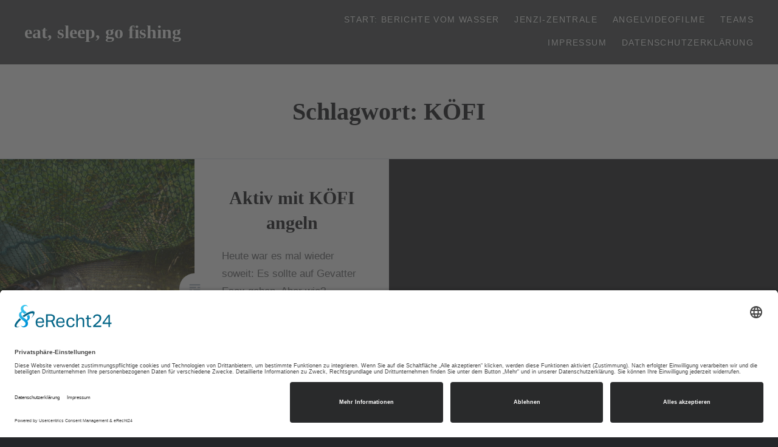

--- FILE ---
content_type: text/html; charset=UTF-8
request_url: https://www.jenzi-blog.de/tag/koefi/
body_size: 12345
content:
<!DOCTYPE html>
<html lang="de">
<head>
<meta charset="UTF-8">
<meta name="viewport" content="width=device-width, initial-scale=1">
<link rel="profile" href="http://gmpg.org/xfn/11">
<link rel="pingback" href="https://www.jenzi-blog.de/xmlrpc.php">

<meta name='robots' content='index, follow, max-image-preview:large, max-snippet:-1, max-video-preview:-1' />
	<style>img:is([sizes="auto" i], [sizes^="auto," i]) { contain-intrinsic-size: 3000px 1500px }</style>
	<script id="usercentrics-cmp"  data-settings-id="7EjJb1DsHdghlj" src="https://app.usercentrics.eu/browser-ui/latest/loader.js" defer></script>
	<!-- This site is optimized with the Yoast SEO plugin v25.7 - https://yoast.com/wordpress/plugins/seo/ -->
	<title>KÖFI Archive - eat, sleep, go fishing</title>
	<link rel="canonical" href="https://www.jenzi-blog.de/tag/koefi/" />
	<meta property="og:locale" content="de_DE" />
	<meta property="og:type" content="article" />
	<meta property="og:title" content="KÖFI Archive - eat, sleep, go fishing" />
	<meta property="og:url" content="https://www.jenzi-blog.de/tag/koefi/" />
	<meta property="og:site_name" content="eat, sleep, go fishing" />
	<meta name="twitter:card" content="summary_large_image" />
	<script type="application/ld+json" class="yoast-schema-graph">{"@context":"https://schema.org","@graph":[{"@type":"CollectionPage","@id":"https://www.jenzi-blog.de/tag/koefi/","url":"https://www.jenzi-blog.de/tag/koefi/","name":"KÖFI Archive - eat, sleep, go fishing","isPartOf":{"@id":"https://www.jenzi-blog.de/#website"},"primaryImageOfPage":{"@id":"https://www.jenzi-blog.de/tag/koefi/#primaryimage"},"image":{"@id":"https://www.jenzi-blog.de/tag/koefi/#primaryimage"},"thumbnailUrl":"https://www.jenzi-blog.de/wp-content/uploads/2013/11/P1230812.jpg","breadcrumb":{"@id":"https://www.jenzi-blog.de/tag/koefi/#breadcrumb"},"inLanguage":"de"},{"@type":"ImageObject","inLanguage":"de","@id":"https://www.jenzi-blog.de/tag/koefi/#primaryimage","url":"https://www.jenzi-blog.de/wp-content/uploads/2013/11/P1230812.jpg","contentUrl":"https://www.jenzi-blog.de/wp-content/uploads/2013/11/P1230812.jpg","width":1024,"height":576},{"@type":"BreadcrumbList","@id":"https://www.jenzi-blog.de/tag/koefi/#breadcrumb","itemListElement":[{"@type":"ListItem","position":1,"name":"Startseite","item":"https://www.jenzi-blog.de/"},{"@type":"ListItem","position":2,"name":"KÖFI"}]},{"@type":"WebSite","@id":"https://www.jenzi-blog.de/#website","url":"https://www.jenzi-blog.de/","name":"eat, sleep, go fishing","description":"","publisher":{"@id":"https://www.jenzi-blog.de/#organization"},"potentialAction":[{"@type":"SearchAction","target":{"@type":"EntryPoint","urlTemplate":"https://www.jenzi-blog.de/?s={search_term_string}"},"query-input":{"@type":"PropertyValueSpecification","valueRequired":true,"valueName":"search_term_string"}}],"inLanguage":"de"},{"@type":"Organization","@id":"https://www.jenzi-blog.de/#organization","name":"JENZI fishing performance","url":"https://www.jenzi-blog.de/","logo":{"@type":"ImageObject","inLanguage":"de","@id":"https://www.jenzi-blog.de/#/schema/logo/image/","url":"https://www.jenzi-blog.de/wp-content/uploads/2012/12/JENZI-LOGO-AKTUELL.jpg","contentUrl":"https://www.jenzi-blog.de/wp-content/uploads/2012/12/JENZI-LOGO-AKTUELL.jpg","width":1422,"height":420,"caption":"JENZI fishing performance"},"image":{"@id":"https://www.jenzi-blog.de/#/schema/logo/image/"},"sameAs":["https://de-de.facebook.com/jenzi.fishing/","https://www.instagram.com/jenzifishing/","https://www.youtube.com/user/JENZIperformance"]}]}</script>
	<!-- / Yoast SEO plugin. -->


<link rel='dns-prefetch' href='//www.jenzi-blog.de' />
<link rel='dns-prefetch' href='//fonts.googleapis.com' />
<link rel="alternate" type="application/rss+xml" title="eat, sleep, go fishing &raquo; Feed" href="https://www.jenzi-blog.de/feed/" />
<link rel="alternate" type="application/rss+xml" title="eat, sleep, go fishing &raquo; Kommentar-Feed" href="https://www.jenzi-blog.de/comments/feed/" />
<meta data-privacy-proxy-server="https://privacy-proxy-server.usercentrics.eu" name="usercentrics_privacy_proxy" content="" /><script type="application/javascript" src="https://privacy-proxy.usercentrics.eu/latest/uc-block.bundle.js"></script><link rel="alternate" type="application/rss+xml" title="eat, sleep, go fishing &raquo; KÖFI Schlagwort-Feed" href="https://www.jenzi-blog.de/tag/koefi/feed/" />
<script type="text/javascript">
/* <![CDATA[ */
window._wpemojiSettings = {"baseUrl":"https:\/\/s.w.org\/images\/core\/emoji\/16.0.1\/72x72\/","ext":".png","svgUrl":"https:\/\/s.w.org\/images\/core\/emoji\/16.0.1\/svg\/","svgExt":".svg","source":{"concatemoji":"https:\/\/www.jenzi-blog.de\/wp-includes\/js\/wp-emoji-release.min.js?ver=6.8.3"}};
/*! This file is auto-generated */
!function(s,n){var o,i,e;function c(e){try{var t={supportTests:e,timestamp:(new Date).valueOf()};sessionStorage.setItem(o,JSON.stringify(t))}catch(e){}}function p(e,t,n){e.clearRect(0,0,e.canvas.width,e.canvas.height),e.fillText(t,0,0);var t=new Uint32Array(e.getImageData(0,0,e.canvas.width,e.canvas.height).data),a=(e.clearRect(0,0,e.canvas.width,e.canvas.height),e.fillText(n,0,0),new Uint32Array(e.getImageData(0,0,e.canvas.width,e.canvas.height).data));return t.every(function(e,t){return e===a[t]})}function u(e,t){e.clearRect(0,0,e.canvas.width,e.canvas.height),e.fillText(t,0,0);for(var n=e.getImageData(16,16,1,1),a=0;a<n.data.length;a++)if(0!==n.data[a])return!1;return!0}function f(e,t,n,a){switch(t){case"flag":return n(e,"\ud83c\udff3\ufe0f\u200d\u26a7\ufe0f","\ud83c\udff3\ufe0f\u200b\u26a7\ufe0f")?!1:!n(e,"\ud83c\udde8\ud83c\uddf6","\ud83c\udde8\u200b\ud83c\uddf6")&&!n(e,"\ud83c\udff4\udb40\udc67\udb40\udc62\udb40\udc65\udb40\udc6e\udb40\udc67\udb40\udc7f","\ud83c\udff4\u200b\udb40\udc67\u200b\udb40\udc62\u200b\udb40\udc65\u200b\udb40\udc6e\u200b\udb40\udc67\u200b\udb40\udc7f");case"emoji":return!a(e,"\ud83e\udedf")}return!1}function g(e,t,n,a){var r="undefined"!=typeof WorkerGlobalScope&&self instanceof WorkerGlobalScope?new OffscreenCanvas(300,150):s.createElement("canvas"),o=r.getContext("2d",{willReadFrequently:!0}),i=(o.textBaseline="top",o.font="600 32px Arial",{});return e.forEach(function(e){i[e]=t(o,e,n,a)}),i}function t(e){var t=s.createElement("script");t.src=e,t.defer=!0,s.head.appendChild(t)}"undefined"!=typeof Promise&&(o="wpEmojiSettingsSupports",i=["flag","emoji"],n.supports={everything:!0,everythingExceptFlag:!0},e=new Promise(function(e){s.addEventListener("DOMContentLoaded",e,{once:!0})}),new Promise(function(t){var n=function(){try{var e=JSON.parse(sessionStorage.getItem(o));if("object"==typeof e&&"number"==typeof e.timestamp&&(new Date).valueOf()<e.timestamp+604800&&"object"==typeof e.supportTests)return e.supportTests}catch(e){}return null}();if(!n){if("undefined"!=typeof Worker&&"undefined"!=typeof OffscreenCanvas&&"undefined"!=typeof URL&&URL.createObjectURL&&"undefined"!=typeof Blob)try{var e="postMessage("+g.toString()+"("+[JSON.stringify(i),f.toString(),p.toString(),u.toString()].join(",")+"));",a=new Blob([e],{type:"text/javascript"}),r=new Worker(URL.createObjectURL(a),{name:"wpTestEmojiSupports"});return void(r.onmessage=function(e){c(n=e.data),r.terminate(),t(n)})}catch(e){}c(n=g(i,f,p,u))}t(n)}).then(function(e){for(var t in e)n.supports[t]=e[t],n.supports.everything=n.supports.everything&&n.supports[t],"flag"!==t&&(n.supports.everythingExceptFlag=n.supports.everythingExceptFlag&&n.supports[t]);n.supports.everythingExceptFlag=n.supports.everythingExceptFlag&&!n.supports.flag,n.DOMReady=!1,n.readyCallback=function(){n.DOMReady=!0}}).then(function(){return e}).then(function(){var e;n.supports.everything||(n.readyCallback(),(e=n.source||{}).concatemoji?t(e.concatemoji):e.wpemoji&&e.twemoji&&(t(e.twemoji),t(e.wpemoji)))}))}((window,document),window._wpemojiSettings);
/* ]]> */
</script>
<style type="text/css">
.hasCountdown{text-shadow:transparent 0 1px 1px;overflow:hidden;padding:5px}
.countdown_rtl{direction:rtl}
.countdown_holding span{background-color:#ccc}
.countdown_row{clear:both;width:100%;text-align:center}
.countdown_show1 .countdown_section{width:98%}
.countdown_show2 .countdown_section{width:48%}
.countdown_show3 .countdown_section{width:32.5%}
.countdown_show4 .countdown_section{width:24.5%}
.countdown_show5 .countdown_section{width:19.5%}
.countdown_show6 .countdown_section{width:16.25%}
.countdown_show7 .countdown_section{width:14%}
.countdown_section{display:block;float:left;font-size:75%;text-align:center;margin:3px 0}
.countdown_amount{font-size:200%}
.countdown_descr{display:block;width:100%}
a.countdown_infolink{display:block;border-radius:10px;width:14px;height:13px;float:right;font-size:9px;line-height:13px;font-weight:700;text-align:center;position:relative;top:-15px;border:1px solid}
#countdown-preview{padding:10px}
#shailan-countdown-2, .shailan-countdown-2.hasCountdown{ background-color: transparent;color: #20FF03;margin:0px auto;} #shailan-countdown-2, .shailan-countdown-2.hasCountdown a{ color: #20FF03;}</style>
<link rel='stylesheet' id='sv_tracking_manager_usercentrics_scripts_usercentrics_styles-css' href='https://www.jenzi-blog.de/wp-content/plugins/sv-tracking-manager/lib/modules/usercentrics/lib/frontend/css/default.css?ver=1722515065' type='text/css' media='all' />
<link rel='stylesheet' id='dashicons-css' href='https://www.jenzi-blog.de/wp-includes/css/dashicons.min.css?ver=6.8.3' type='text/css' media='all' />
<link rel='stylesheet' id='post-views-counter-frontend-css' href='https://www.jenzi-blog.de/wp-content/plugins/post-views-counter/css/frontend.min.css?ver=1.5.5' type='text/css' media='all' />
<style id='wp-emoji-styles-inline-css' type='text/css'>

	img.wp-smiley, img.emoji {
		display: inline !important;
		border: none !important;
		box-shadow: none !important;
		height: 1em !important;
		width: 1em !important;
		margin: 0 0.07em !important;
		vertical-align: -0.1em !important;
		background: none !important;
		padding: 0 !important;
	}
</style>
<link rel='stylesheet' id='wp-block-library-css' href='https://www.jenzi-blog.de/wp-includes/css/dist/block-library/style.min.css?ver=6.8.3' type='text/css' media='all' />
<style id='classic-theme-styles-inline-css' type='text/css'>
/*! This file is auto-generated */
.wp-block-button__link{color:#fff;background-color:#32373c;border-radius:9999px;box-shadow:none;text-decoration:none;padding:calc(.667em + 2px) calc(1.333em + 2px);font-size:1.125em}.wp-block-file__button{background:#32373c;color:#fff;text-decoration:none}
</style>
<style id='global-styles-inline-css' type='text/css'>
:root{--wp--preset--aspect-ratio--square: 1;--wp--preset--aspect-ratio--4-3: 4/3;--wp--preset--aspect-ratio--3-4: 3/4;--wp--preset--aspect-ratio--3-2: 3/2;--wp--preset--aspect-ratio--2-3: 2/3;--wp--preset--aspect-ratio--16-9: 16/9;--wp--preset--aspect-ratio--9-16: 9/16;--wp--preset--color--black: #000000;--wp--preset--color--cyan-bluish-gray: #abb8c3;--wp--preset--color--white: #ffffff;--wp--preset--color--pale-pink: #f78da7;--wp--preset--color--vivid-red: #cf2e2e;--wp--preset--color--luminous-vivid-orange: #ff6900;--wp--preset--color--luminous-vivid-amber: #fcb900;--wp--preset--color--light-green-cyan: #7bdcb5;--wp--preset--color--vivid-green-cyan: #00d084;--wp--preset--color--pale-cyan-blue: #8ed1fc;--wp--preset--color--vivid-cyan-blue: #0693e3;--wp--preset--color--vivid-purple: #9b51e0;--wp--preset--gradient--vivid-cyan-blue-to-vivid-purple: linear-gradient(135deg,rgba(6,147,227,1) 0%,rgb(155,81,224) 100%);--wp--preset--gradient--light-green-cyan-to-vivid-green-cyan: linear-gradient(135deg,rgb(122,220,180) 0%,rgb(0,208,130) 100%);--wp--preset--gradient--luminous-vivid-amber-to-luminous-vivid-orange: linear-gradient(135deg,rgba(252,185,0,1) 0%,rgba(255,105,0,1) 100%);--wp--preset--gradient--luminous-vivid-orange-to-vivid-red: linear-gradient(135deg,rgba(255,105,0,1) 0%,rgb(207,46,46) 100%);--wp--preset--gradient--very-light-gray-to-cyan-bluish-gray: linear-gradient(135deg,rgb(238,238,238) 0%,rgb(169,184,195) 100%);--wp--preset--gradient--cool-to-warm-spectrum: linear-gradient(135deg,rgb(74,234,220) 0%,rgb(151,120,209) 20%,rgb(207,42,186) 40%,rgb(238,44,130) 60%,rgb(251,105,98) 80%,rgb(254,248,76) 100%);--wp--preset--gradient--blush-light-purple: linear-gradient(135deg,rgb(255,206,236) 0%,rgb(152,150,240) 100%);--wp--preset--gradient--blush-bordeaux: linear-gradient(135deg,rgb(254,205,165) 0%,rgb(254,45,45) 50%,rgb(107,0,62) 100%);--wp--preset--gradient--luminous-dusk: linear-gradient(135deg,rgb(255,203,112) 0%,rgb(199,81,192) 50%,rgb(65,88,208) 100%);--wp--preset--gradient--pale-ocean: linear-gradient(135deg,rgb(255,245,203) 0%,rgb(182,227,212) 50%,rgb(51,167,181) 100%);--wp--preset--gradient--electric-grass: linear-gradient(135deg,rgb(202,248,128) 0%,rgb(113,206,126) 100%);--wp--preset--gradient--midnight: linear-gradient(135deg,rgb(2,3,129) 0%,rgb(40,116,252) 100%);--wp--preset--font-size--small: 13px;--wp--preset--font-size--medium: 20px;--wp--preset--font-size--large: 36px;--wp--preset--font-size--x-large: 42px;--wp--preset--spacing--20: 0.44rem;--wp--preset--spacing--30: 0.67rem;--wp--preset--spacing--40: 1rem;--wp--preset--spacing--50: 1.5rem;--wp--preset--spacing--60: 2.25rem;--wp--preset--spacing--70: 3.38rem;--wp--preset--spacing--80: 5.06rem;--wp--preset--shadow--natural: 6px 6px 9px rgba(0, 0, 0, 0.2);--wp--preset--shadow--deep: 12px 12px 50px rgba(0, 0, 0, 0.4);--wp--preset--shadow--sharp: 6px 6px 0px rgba(0, 0, 0, 0.2);--wp--preset--shadow--outlined: 6px 6px 0px -3px rgba(255, 255, 255, 1), 6px 6px rgba(0, 0, 0, 1);--wp--preset--shadow--crisp: 6px 6px 0px rgba(0, 0, 0, 1);}:where(.is-layout-flex){gap: 0.5em;}:where(.is-layout-grid){gap: 0.5em;}body .is-layout-flex{display: flex;}.is-layout-flex{flex-wrap: wrap;align-items: center;}.is-layout-flex > :is(*, div){margin: 0;}body .is-layout-grid{display: grid;}.is-layout-grid > :is(*, div){margin: 0;}:where(.wp-block-columns.is-layout-flex){gap: 2em;}:where(.wp-block-columns.is-layout-grid){gap: 2em;}:where(.wp-block-post-template.is-layout-flex){gap: 1.25em;}:where(.wp-block-post-template.is-layout-grid){gap: 1.25em;}.has-black-color{color: var(--wp--preset--color--black) !important;}.has-cyan-bluish-gray-color{color: var(--wp--preset--color--cyan-bluish-gray) !important;}.has-white-color{color: var(--wp--preset--color--white) !important;}.has-pale-pink-color{color: var(--wp--preset--color--pale-pink) !important;}.has-vivid-red-color{color: var(--wp--preset--color--vivid-red) !important;}.has-luminous-vivid-orange-color{color: var(--wp--preset--color--luminous-vivid-orange) !important;}.has-luminous-vivid-amber-color{color: var(--wp--preset--color--luminous-vivid-amber) !important;}.has-light-green-cyan-color{color: var(--wp--preset--color--light-green-cyan) !important;}.has-vivid-green-cyan-color{color: var(--wp--preset--color--vivid-green-cyan) !important;}.has-pale-cyan-blue-color{color: var(--wp--preset--color--pale-cyan-blue) !important;}.has-vivid-cyan-blue-color{color: var(--wp--preset--color--vivid-cyan-blue) !important;}.has-vivid-purple-color{color: var(--wp--preset--color--vivid-purple) !important;}.has-black-background-color{background-color: var(--wp--preset--color--black) !important;}.has-cyan-bluish-gray-background-color{background-color: var(--wp--preset--color--cyan-bluish-gray) !important;}.has-white-background-color{background-color: var(--wp--preset--color--white) !important;}.has-pale-pink-background-color{background-color: var(--wp--preset--color--pale-pink) !important;}.has-vivid-red-background-color{background-color: var(--wp--preset--color--vivid-red) !important;}.has-luminous-vivid-orange-background-color{background-color: var(--wp--preset--color--luminous-vivid-orange) !important;}.has-luminous-vivid-amber-background-color{background-color: var(--wp--preset--color--luminous-vivid-amber) !important;}.has-light-green-cyan-background-color{background-color: var(--wp--preset--color--light-green-cyan) !important;}.has-vivid-green-cyan-background-color{background-color: var(--wp--preset--color--vivid-green-cyan) !important;}.has-pale-cyan-blue-background-color{background-color: var(--wp--preset--color--pale-cyan-blue) !important;}.has-vivid-cyan-blue-background-color{background-color: var(--wp--preset--color--vivid-cyan-blue) !important;}.has-vivid-purple-background-color{background-color: var(--wp--preset--color--vivid-purple) !important;}.has-black-border-color{border-color: var(--wp--preset--color--black) !important;}.has-cyan-bluish-gray-border-color{border-color: var(--wp--preset--color--cyan-bluish-gray) !important;}.has-white-border-color{border-color: var(--wp--preset--color--white) !important;}.has-pale-pink-border-color{border-color: var(--wp--preset--color--pale-pink) !important;}.has-vivid-red-border-color{border-color: var(--wp--preset--color--vivid-red) !important;}.has-luminous-vivid-orange-border-color{border-color: var(--wp--preset--color--luminous-vivid-orange) !important;}.has-luminous-vivid-amber-border-color{border-color: var(--wp--preset--color--luminous-vivid-amber) !important;}.has-light-green-cyan-border-color{border-color: var(--wp--preset--color--light-green-cyan) !important;}.has-vivid-green-cyan-border-color{border-color: var(--wp--preset--color--vivid-green-cyan) !important;}.has-pale-cyan-blue-border-color{border-color: var(--wp--preset--color--pale-cyan-blue) !important;}.has-vivid-cyan-blue-border-color{border-color: var(--wp--preset--color--vivid-cyan-blue) !important;}.has-vivid-purple-border-color{border-color: var(--wp--preset--color--vivid-purple) !important;}.has-vivid-cyan-blue-to-vivid-purple-gradient-background{background: var(--wp--preset--gradient--vivid-cyan-blue-to-vivid-purple) !important;}.has-light-green-cyan-to-vivid-green-cyan-gradient-background{background: var(--wp--preset--gradient--light-green-cyan-to-vivid-green-cyan) !important;}.has-luminous-vivid-amber-to-luminous-vivid-orange-gradient-background{background: var(--wp--preset--gradient--luminous-vivid-amber-to-luminous-vivid-orange) !important;}.has-luminous-vivid-orange-to-vivid-red-gradient-background{background: var(--wp--preset--gradient--luminous-vivid-orange-to-vivid-red) !important;}.has-very-light-gray-to-cyan-bluish-gray-gradient-background{background: var(--wp--preset--gradient--very-light-gray-to-cyan-bluish-gray) !important;}.has-cool-to-warm-spectrum-gradient-background{background: var(--wp--preset--gradient--cool-to-warm-spectrum) !important;}.has-blush-light-purple-gradient-background{background: var(--wp--preset--gradient--blush-light-purple) !important;}.has-blush-bordeaux-gradient-background{background: var(--wp--preset--gradient--blush-bordeaux) !important;}.has-luminous-dusk-gradient-background{background: var(--wp--preset--gradient--luminous-dusk) !important;}.has-pale-ocean-gradient-background{background: var(--wp--preset--gradient--pale-ocean) !important;}.has-electric-grass-gradient-background{background: var(--wp--preset--gradient--electric-grass) !important;}.has-midnight-gradient-background{background: var(--wp--preset--gradient--midnight) !important;}.has-small-font-size{font-size: var(--wp--preset--font-size--small) !important;}.has-medium-font-size{font-size: var(--wp--preset--font-size--medium) !important;}.has-large-font-size{font-size: var(--wp--preset--font-size--large) !important;}.has-x-large-font-size{font-size: var(--wp--preset--font-size--x-large) !important;}
:where(.wp-block-post-template.is-layout-flex){gap: 1.25em;}:where(.wp-block-post-template.is-layout-grid){gap: 1.25em;}
:where(.wp-block-columns.is-layout-flex){gap: 2em;}:where(.wp-block-columns.is-layout-grid){gap: 2em;}
:root :where(.wp-block-pullquote){font-size: 1.5em;line-height: 1.6;}
</style>
<link rel='stylesheet' id='contact-form-7-css' href='https://www.jenzi-blog.de/wp-content/plugins/contact-form-7/includes/css/styles.css?ver=6.1.1' type='text/css' media='all' />
<link rel='stylesheet' id='responsive-lightbox-swipebox-css' href='https://www.jenzi-blog.de/wp-content/plugins/responsive-lightbox/assets/swipebox/swipebox.min.css?ver=1.5.2' type='text/css' media='all' />
<link rel='stylesheet' id='wp-polls-css' href='https://www.jenzi-blog.de/wp-content/plugins/wp-polls/polls-css.css?ver=2.77.3' type='text/css' media='all' />
<style id='wp-polls-inline-css' type='text/css'>
.wp-polls .pollbar {
	margin: 1px;
	font-size: 6px;
	line-height: 8px;
	height: 8px;
	background-image: url('https://www.jenzi-blog.de/wp-content/plugins/wp-polls/images/default/pollbg.gif');
	border: 1px solid #c8c8c8;
}

</style>
<link rel='stylesheet' id='genericons-css' href='https://www.jenzi-blog.de/wp-content/themes/dyad/genericons/genericons.css?ver=3.2' type='text/css' media='all' />
<link rel='stylesheet' id='dyad-fonts-css' href='https://fonts.googleapis.com/css?family=Lato%3A400%2C400italic%2C700%2C700italic%7CNoto+Serif%3A400%2C400italic%2C700%2C700italic&#038;subset=latin%2Clatin-ext' type='text/css' media='all' />
<link rel='stylesheet' id='dyad-style-css' href='https://www.jenzi-blog.de/wp-content/themes/dyad/style.css?ver=6.8.3' type='text/css' media='all' />
<link rel='stylesheet' id='wp-pagenavi-css' href='https://www.jenzi-blog.de/wp-content/plugins/wp-pagenavi/pagenavi-css.css?ver=2.70' type='text/css' media='all' />
<script type="text/javascript" src="https://www.jenzi-blog.de/wp-includes/js/jquery/jquery.min.js?ver=3.7.1" id="jquery-core-js"></script>
<script type="text/javascript" src="https://www.jenzi-blog.de/wp-includes/js/jquery/jquery-migrate.min.js?ver=3.4.1" id="jquery-migrate-js"></script>
<script type="text/javascript" src="https://www.jenzi-blog.de/wp-content/plugins/responsive-lightbox/assets/swipebox/jquery.swipebox.min.js?ver=1.5.2" id="responsive-lightbox-swipebox-js"></script>
<script type="text/javascript" src="https://www.jenzi-blog.de/wp-includes/js/underscore.min.js?ver=1.13.7" id="underscore-js"></script>
<script type="text/javascript" src="https://www.jenzi-blog.de/wp-content/plugins/responsive-lightbox/assets/infinitescroll/infinite-scroll.pkgd.min.js?ver=4.0.1" id="responsive-lightbox-infinite-scroll-js"></script>
<script type="text/javascript" id="responsive-lightbox-js-before">
/* <![CDATA[ */
var rlArgs = {"script":"swipebox","selector":"lightbox","customEvents":"","activeGalleries":true,"animation":true,"hideCloseButtonOnMobile":false,"removeBarsOnMobile":false,"hideBars":true,"hideBarsDelay":5000,"videoMaxWidth":1080,"useSVG":true,"loopAtEnd":false,"woocommerce_gallery":false,"ajaxurl":"https:\/\/www.jenzi-blog.de\/wp-admin\/admin-ajax.php","nonce":"3db4a1708d","preview":false,"postId":3224,"scriptExtension":false};
/* ]]> */
</script>
<script type="text/javascript" src="https://www.jenzi-blog.de/wp-content/plugins/responsive-lightbox/js/front.js?ver=2.5.2" id="responsive-lightbox-js"></script>
<link rel="https://api.w.org/" href="https://www.jenzi-blog.de/wp-json/" /><link rel="alternate" title="JSON" type="application/json" href="https://www.jenzi-blog.de/wp-json/wp/v2/tags/335" /><link rel="EditURI" type="application/rsd+xml" title="RSD" href="https://www.jenzi-blog.de/xmlrpc.php?rsd" />
<meta name="generator" content="WordPress 6.8.3" />
<link rel="icon" href="https://www.jenzi-blog.de/wp-content/uploads/2017/02/cropped-cropped-headerlogo-32x32.png" sizes="32x32" />
<link rel="icon" href="https://www.jenzi-blog.de/wp-content/uploads/2017/02/cropped-cropped-headerlogo-192x192.png" sizes="192x192" />
<link rel="apple-touch-icon" href="https://www.jenzi-blog.de/wp-content/uploads/2017/02/cropped-cropped-headerlogo-180x180.png" />
<meta name="msapplication-TileImage" content="https://www.jenzi-blog.de/wp-content/uploads/2017/02/cropped-cropped-headerlogo-270x270.png" />
</head>

<body class="archive tag tag-koefi tag-335 wp-theme-dyad group-blog has-post-thumbnail no-js">
<div id="page" class="hfeed site">
	<a class="skip-link screen-reader-text" href="#content">Direkt zum Inhalt</a>

	<header id="masthead" class="site-header" role="banner">
		<div class="site-branding">
						<h1 class="site-title">
				<a href="https://www.jenzi-blog.de/" rel="home">
					eat, sleep, go fishing				</a>
			</h1>
			<p class="site-description"></p>
		</div><!-- .site-branding -->

		<nav id="site-navigation" class="main-navigation" role="navigation">
			<button class="menu-toggle" aria-controls="primary-menu" aria-expanded="false">Menü</button>
			<div class="primary-menu"><ul id="primary-menu" class="menu"><li id="menu-item-863" class="menu-item menu-item-type-custom menu-item-object-custom menu-item-home menu-item-has-children menu-item-863"><a href="https://www.jenzi-blog.de">Start: Berichte vom Wasser</a>
<ul class="sub-menu">
	<li id="menu-item-5429" class="menu-item menu-item-type-taxonomy menu-item-object-category menu-item-5429"><a href="https://www.jenzi-blog.de/category/produkttests/">Produkttests</a></li>
	<li id="menu-item-5433" class="menu-item menu-item-type-taxonomy menu-item-object-category menu-item-5433"><a href="https://www.jenzi-blog.de/category/fliegenfischen-inspire/">Fliegenfischen Inspire</a></li>
	<li id="menu-item-5432" class="menu-item menu-item-type-taxonomy menu-item-object-category menu-item-5432"><a href="https://www.jenzi-blog.de/category/trout-dope/">Forellenangeln Trout-Dope</a></li>
	<li id="menu-item-5428" class="menu-item menu-item-type-taxonomy menu-item-object-category menu-item-5428"><a href="https://www.jenzi-blog.de/category/ground-contact/">Karpfenangeln Ground Contact</a></li>
	<li id="menu-item-5430" class="menu-item menu-item-type-taxonomy menu-item-object-category menu-item-5430"><a href="https://www.jenzi-blog.de/category/dega-meeresangeln/">Meeresangeln DEGA</a></li>
	<li id="menu-item-5427" class="menu-item menu-item-type-taxonomy menu-item-object-category menu-item-5427"><a href="https://www.jenzi-blog.de/category/corrigator/">Raubfischangeln Corrigator</a></li>
	<li id="menu-item-5431" class="menu-item menu-item-type-taxonomy menu-item-object-category menu-item-5431"><a href="https://www.jenzi-blog.de/category/siluro-spezial/">Wallerangeln Siluro Spezial</a></li>
</ul>
</li>
<li id="menu-item-5426" class="menu-item menu-item-type-custom menu-item-object-custom menu-item-5426"><a href="https://www.jenzi.de">JENZI-Zentrale</a></li>
<li id="menu-item-386" class="menu-item menu-item-type-custom menu-item-object-custom menu-item-386"><a href="https://www.youtube.com/user/JENZIperformance">Angelvideofilme</a></li>
<li id="menu-item-380" class="menu-item menu-item-type-post_type menu-item-object-page menu-item-has-children menu-item-380"><a href="https://www.jenzi-blog.de/jenzi-teams/">Teams</a>
<ul class="sub-menu">
	<li id="menu-item-3777" class="menu-item menu-item-type-post_type menu-item-object-page menu-item-3777"><a href="https://www.jenzi-blog.de/teamangler-traumjob-wasser/">Teamangler – Traumjob am Wasser</a></li>
	<li id="menu-item-594" class="menu-item menu-item-type-post_type menu-item-object-page menu-item-594"><a href="https://www.jenzi-blog.de/jenzi-teams/auwa-thiemann/">AUWA Thiemann</a></li>
</ul>
</li>
<li id="menu-item-33" class="menu-item menu-item-type-post_type menu-item-object-page menu-item-33"><a href="https://www.jenzi-blog.de/impressum/">Impressum</a></li>
<li id="menu-item-5827" class="menu-item menu-item-type-post_type menu-item-object-page menu-item-5827"><a href="https://www.jenzi-blog.de/datenschutzerklaerung/">Datenschutzerklärung</a></li>
</ul></div>		</nav>

	</header><!-- #masthead -->

	<div class="site-inner">

		
		<div id="content" class="site-content">

	<main id="primary" class="content-area" role="main">

		<div id="posts" class="posts">

			
				<header class="page-header">
					<h1 class="page-title">Schlagwort: <span>KÖFI</span></h1>				</header><!-- .page-header -->


								
					

<article id="post-3224" class="post-3224 post type-post status-publish format-standard has-post-thumbnail hentry category-corrigator tag-dropshothaken tag-hecht tag-koederfisch tag-koefi tag-nexxos tag-offsethaken tag-okinawa-speed-spinning tag-senke">

		<div class="entry-media" style="background-image: url(https://www.jenzi-blog.de/wp-content/uploads/2013/11/P1230812.jpg)">
	</div>

	<div class="entry-inner">
		<div class="entry-inner-content">
			<header class="entry-header">
				<h2 class="entry-title"><a href="https://www.jenzi-blog.de/aktiv-mit-koefi-angeln/" rel="bookmark">Aktiv mit KÖFI angeln</a></h2>			</header><!-- .entry-header -->

			<div class="entry-content">
				<p>Heute war es mal wieder soweit: Es sollte auf Gevatter Esox gehen. Aber wie? Wobbler? Spinner? Blinker? An welches Gewässer? 2 Kiesseen, ein mittelgroßer Fluss und ein Altarm Gewässer standen zur Diskussion &#8211; die entscheidende Wahl viel auf den Altarm, der nicht tiefer als 2 Meter ist und einen guten Raub- und Friedfischbestand aufweist. Lufttemperaturen&#8230; </p>
<div class="link-more"><a href="https://www.jenzi-blog.de/aktiv-mit-koefi-angeln/">Weiterlesen</a></div>
			</div><!-- .entry-content -->
		</div><!-- .entry-inner-content -->
	</div><!-- .entry-inner -->

	<a class="cover-link" href="https://www.jenzi-blog.de/aktiv-mit-koefi-angeln/"></a>

</article><!-- #post-## -->

				
				
			
		</div><!-- .posts -->

	</main><!-- #main -->



		</div><!-- #content -->

		<footer id="colophon" class="site-footer" role="contentinfo">
			
				<div class="widget-area widgets-four" role="complementary">
					<div class="grid-container">
						          <aside id="shailan-countdown-widget-2" class="widget shailan_CountdownWidget">          <h3 class="widget-title">Der Katalog 2026 kommt</h3>
        <div id="shailan-countdown-2_1" class="shailan-countdown-2 countdown" ></div>

        <div ><small><a href="https://wpassist.me/plugins/countdown-widget/" title="WordPress Countdown Plugin" class="countdown_infolink">i</a></small></div>
<script>
(function($){
  $(document).ready(function($) {
    var event_month = 9 - 1; 
    $('#shailan-countdown-2_1').countdown({
      until: new Date(2025, event_month, 15, 00, 00, 00, 0),
      description: '',
      format: 'yowdHMS'    }); 
  }); 
})(jQuery);
</script>
          </aside>      <aside id="search-2" class="widget widget_search"><form role="search" method="get" class="search-form" action="https://www.jenzi-blog.de/">
				<label>
					<span class="screen-reader-text">Suche nach:</span>
					<input type="search" class="search-field" placeholder="Suchen …" value="" name="s" />
				</label>
				<input type="submit" class="search-submit" value="Suchen" />
			</form></aside><aside id="categories-2" class="widget widget_categories"><h3 class="widget-title">Wähle Deinen Inhalt&#8230;.</h3>
			<ul>
					<li class="cat-item cat-item-1"><a href="https://www.jenzi-blog.de/category/allgemein/">Allgemein</a>
</li>
	<li class="cat-item cat-item-708"><a href="https://www.jenzi-blog.de/category/angeltechniken/">Angeltechniken</a>
<ul class='children'>
	<li class="cat-item cat-item-715"><a href="https://www.jenzi-blog.de/category/angeltechniken/ansitzangeln/">Ansitzangeln</a>
</li>
	<li class="cat-item cat-item-714"><a href="https://www.jenzi-blog.de/category/angeltechniken/baitcasting/">Baitcasting</a>
</li>
	<li class="cat-item cat-item-716"><a href="https://www.jenzi-blog.de/category/angeltechniken/brandungsangeln/">Brandungsangeln</a>
</li>
	<li class="cat-item cat-item-709"><a href="https://www.jenzi-blog.de/category/angeltechniken/dropshot/">Dropshot</a>
</li>
	<li class="cat-item cat-item-712"><a href="https://www.jenzi-blog.de/category/angeltechniken/fliegenfischen/">Fliegenfischen</a>
</li>
	<li class="cat-item cat-item-711"><a href="https://www.jenzi-blog.de/category/angeltechniken/grundangeln/">Grundangeln</a>
</li>
	<li class="cat-item cat-item-710"><a href="https://www.jenzi-blog.de/category/angeltechniken/spinnfischen/">Spinnfischen</a>
</li>
	<li class="cat-item cat-item-713"><a href="https://www.jenzi-blog.de/category/angeltechniken/stippfischen/">Stippfischen</a>
</li>
</ul>
</li>
	<li class="cat-item cat-item-697"><a href="https://www.jenzi-blog.de/category/fliegenfischen-inspire/">Fliegenfischen Inspire</a>
</li>
	<li class="cat-item cat-item-693"><a href="https://www.jenzi-blog.de/category/trout-dope/">Forellenangeln Trout-Dope</a>
</li>
	<li class="cat-item cat-item-695"><a href="https://www.jenzi-blog.de/category/ground-contact/">Karpfenangeln Ground Contact</a>
</li>
	<li class="cat-item cat-item-696"><a href="https://www.jenzi-blog.de/category/dega-meeresangeln/">Meeresangeln DEGA</a>
</li>
	<li class="cat-item cat-item-92"><a href="https://www.jenzi-blog.de/category/produkttests/">Produkttests</a>
</li>
	<li class="cat-item cat-item-694"><a href="https://www.jenzi-blog.de/category/corrigator/">Raubfischangeln Corrigator</a>
</li>
	<li class="cat-item cat-item-692"><a href="https://www.jenzi-blog.de/category/siluro-spezial/">Wallerangeln Siluro Spezial</a>
</li>
	<li class="cat-item cat-item-699"><a href="https://www.jenzi-blog.de/category/zielfisch/">Zielfisch</a>
<ul class='children'>
	<li class="cat-item cat-item-703"><a href="https://www.jenzi-blog.de/category/zielfisch/barsch/">Barsch</a>
</li>
	<li class="cat-item cat-item-702"><a href="https://www.jenzi-blog.de/category/zielfisch/forelle/">Forelle</a>
</li>
	<li class="cat-item cat-item-701"><a href="https://www.jenzi-blog.de/category/zielfisch/hecht/">Hecht</a>
</li>
	<li class="cat-item cat-item-705"><a href="https://www.jenzi-blog.de/category/zielfisch/karpfen/">Karpfen</a>
</li>
	<li class="cat-item cat-item-700"><a href="https://www.jenzi-blog.de/category/zielfisch/meerforelle/">Meerforelle</a>
</li>
	<li class="cat-item cat-item-704"><a href="https://www.jenzi-blog.de/category/zielfisch/weissfisch/">Weißfisch</a>
</li>
	<li class="cat-item cat-item-707"><a href="https://www.jenzi-blog.de/category/zielfisch/wels/">Wels</a>
</li>
	<li class="cat-item cat-item-706"><a href="https://www.jenzi-blog.de/category/zielfisch/zander/">Zander</a>
</li>
</ul>
</li>
			</ul>

			</aside><aside id="text-6" class="widget widget_text"><h3 class="widget-title">Translate JENZI Blog</h3>			<div class="textwidget"><div id="google_translate_element"></div><script type="text/javascript">
function googleTranslateElementInit() {
  new google.translate.TranslateElement({pageLanguage: 'de', includedLanguages: 'ar,bg,cs,da,de,el,en,es,fi,fr,is,it,ja,nl,no,pl,pt,ro,ru,sk,sv,tr,zh-CN'}, 'google_translate_element');
}
</script><script type="text/javascript" src="//translate.google.com/translate_a/element.js?cb=googleTranslateElementInit"></script>
        
        


        </div>
		</aside><aside id="linkcat-0" class="widget widget_links"><h3 class="widget-title">Lesezeichen</h3>
	<ul class='xoxo blogroll'>
<li><a href="http://www.jenzi.com/onlineshops.html" title="Findet hier den JENZI-Händler eures Vertrauens !">JENZI Deine Online-Händler</a></li>
<li><a href="https://www.jenzi-blog.de" title="Der ultimative Angel-Blog von JENZI">JENZI Der Angel-Blog</a></li>
<li><a href="https://partnershop.jenzi.com/eshop.php" title="JENZI Loginbereich nur für Händler">JENZI Händler login</a></li>
<li><a href="http://www.jenzi.com" title="JENZI Firmenpräsenz im Web" target="_blank">JENZI Hauptseite</a></li>
<li><a href="https://www.jenzi.com/katalog/" title="JENZI Kundenkatalog" target="_blank">JENZI Kundenkatalog</a></li>
<li><a href="http://www.facebook.com/jenzi.fishing" title="JENZI bei Facebook" target="_blank">JENZI social media Facebook</a></li>
<li><a href="http://www.youtube.com/user/JENZIperformance" title="JENZI bei Youtube " target="_blank">JENZI social media Youtube</a></li>
<li><a href="http://www.mediafishingteam.de" title="Angelfilm-DVDs und Dokumentationen des Media-Fishing-Teams um Torsten Ahrens" target="_blank">JENZI: Media-fishing-team (Angel DVDs)</a></li>

	</ul>
</aside>
<aside id="responsive_lightbox_image_widget-2" class="widget rl-image-widget"><h3 class="widget-title">JENZI-KATALOG 2025</h3><a href="https://www.jenzi.com/katalog/" class="rl-image-widget-link"><img class="rl-image-widget-image" src="https://www.jenzi-blog.de/wp-content/uploads/2020/09/Screenshot_20200907-201013_Chrome-150x150.jpg" width="100%" height="auto" title="Screenshot_20200907-201013_Chrome" alt="" /></a><div class="rl-image-widget-text"></div></aside><aside id="text-2" class="widget widget_text"><h3 class="widget-title">JENZI Angelvideofilme</h3>			<div class="textwidget"><iframe src="https://www.youtube.com/embed/FWV24D3LVOA" frameborder="0" allow="autoplay; encrypted-media" allowfullscreen></iframe></div>
		</aside><aside id="text-3" class="widget widget_text">			<div class="textwidget"><img src="https://www.jenzi-blog.de/wp-content/uploads/2014/01/flags.png" title="JENZI international fishing" style="width: 400px; height: 50px" /></a></div>
		</aside><aside id="text-12" class="widget widget_text">			<div class="textwidget"><a href="https://www.jenzi-blog.de/wp-content/uploads/2016/03/werbung-angeln.png
">
<img src="https://www.jenzi-blog.de/wp-content/uploads/2016/03/werbung-angeln.png
" title="Angeln ist mehr als Angeln" style="width: 350px; height: 200px" /></a></div>
		</aside>					</div><!-- .grid-container -->
				</div><!-- #secondary -->

			
			<div class="footer-bottom-info has-social-menu">
				<div class="social-links"><ul id="menu-sozial" class="social-links-items"><li id="menu-item-5420" class="menu-item menu-item-type-custom menu-item-object-custom menu-item-5420"><a href="https://www.facebook.com/jenzi.fishing/"><span class="screen-reader-text">JENZI bei Facebook</span></a></li>
<li id="menu-item-5421" class="menu-item menu-item-type-custom menu-item-object-custom menu-item-5421"><a href="https://www.youtube.com/user/JENZIperformance"><span class="screen-reader-text">JENZI bei Youtube</span></a></li>
<li id="menu-item-5422" class="menu-item menu-item-type-custom menu-item-object-custom menu-item-home menu-item-5422"><a href="https://www.jenzi-blog.de"><span class="screen-reader-text">Der JENZI-Blog</span></a></li>
<li id="menu-item-5423" class="menu-item menu-item-type-custom menu-item-object-custom menu-item-5423"><a href="http://www.jenzi.de"><span class="screen-reader-text">JENZI Webseite</span></a></li>
</ul></div>
				<div class="site-info">
					<a href="https://de.wordpress.org/">Stolz präsentiert von WordPress</a>
					<span class="sep"> | </span>
					Theme: Dyad von <a href="http://wordpress.com/themes/dyad/" rel="designer">WordPress.com</a>				</div><!-- .site-info -->
			</div><!-- .footer-bottom-info -->

		</footer><!-- #colophon -->

	</div><!-- .site-inner -->
</div><!-- #page -->

<script type="speculationrules">
{"prefetch":[{"source":"document","where":{"and":[{"href_matches":"\/*"},{"not":{"href_matches":["\/wp-*.php","\/wp-admin\/*","\/wp-content\/uploads\/*","\/wp-content\/*","\/wp-content\/plugins\/*","\/wp-content\/themes\/dyad\/*","\/*\\?(.+)"]}},{"not":{"selector_matches":"a[rel~=\"nofollow\"]"}},{"not":{"selector_matches":".no-prefetch, .no-prefetch a"}}]},"eagerness":"conservative"}]}
</script>

<script type="text/javascript" src="https://www.jenzi-blog.de/wp-includes/js/dist/hooks.min.js?ver=4d63a3d491d11ffd8ac6" id="wp-hooks-js"></script>
<script type="text/javascript" src="https://www.jenzi-blog.de/wp-includes/js/dist/i18n.min.js?ver=5e580eb46a90c2b997e6" id="wp-i18n-js"></script>
<script type="text/javascript" id="wp-i18n-js-after">
/* <![CDATA[ */
wp.i18n.setLocaleData( { 'text direction\u0004ltr': [ 'ltr' ] } );
/* ]]> */
</script>
<script type="text/javascript" src="https://www.jenzi-blog.de/wp-content/plugins/contact-form-7/includes/swv/js/index.js?ver=6.1.1" id="swv-js"></script>
<script type="text/javascript" id="contact-form-7-js-translations">
/* <![CDATA[ */
( function( domain, translations ) {
	var localeData = translations.locale_data[ domain ] || translations.locale_data.messages;
	localeData[""].domain = domain;
	wp.i18n.setLocaleData( localeData, domain );
} )( "contact-form-7", {"translation-revision-date":"2025-09-28 13:56:19+0000","generator":"GlotPress\/4.0.1","domain":"messages","locale_data":{"messages":{"":{"domain":"messages","plural-forms":"nplurals=2; plural=n != 1;","lang":"de"},"This contact form is placed in the wrong place.":["Dieses Kontaktformular wurde an der falschen Stelle platziert."],"Error:":["Fehler:"]}},"comment":{"reference":"includes\/js\/index.js"}} );
/* ]]> */
</script>
<script type="text/javascript" id="contact-form-7-js-before">
/* <![CDATA[ */
var wpcf7 = {
    "api": {
        "root": "https:\/\/www.jenzi-blog.de\/wp-json\/",
        "namespace": "contact-form-7\/v1"
    }
};
/* ]]> */
</script>
<script type="text/javascript" src="https://www.jenzi-blog.de/wp-content/plugins/contact-form-7/includes/js/index.js?ver=6.1.1" id="contact-form-7-js"></script>
<script type="text/javascript" id="wp-polls-js-extra">
/* <![CDATA[ */
var pollsL10n = {"ajax_url":"https:\/\/www.jenzi-blog.de\/wp-admin\/admin-ajax.php","text_wait":"Deine letzte Anfrage ist noch in Bearbeitung. Bitte warte einen Moment\u00a0\u2026","text_valid":"Bitte w\u00e4hle eine g\u00fcltige Umfrageantwort.","text_multiple":"Maximal zul\u00e4ssige Anzahl an Auswahlm\u00f6glichkeiten: ","show_loading":"1","show_fading":"1"};
/* ]]> */
</script>
<script type="text/javascript" src="https://www.jenzi-blog.de/wp-content/plugins/wp-polls/polls-js.js?ver=2.77.3" id="wp-polls-js"></script>
<script type="text/javascript" src="https://www.jenzi-blog.de/wp-includes/js/imagesloaded.min.js?ver=5.0.0" id="imagesloaded-js"></script>
<script type="text/javascript" src="https://www.jenzi-blog.de/wp-content/themes/dyad/js/navigation.js?ver=20120206" id="dyad-navigation-js"></script>
<script type="text/javascript" src="https://www.jenzi-blog.de/wp-content/themes/dyad/js/skip-link-focus-fix.js?ver=20130115" id="dyad-skip-link-focus-fix-js"></script>
<script type="text/javascript" src="https://www.jenzi-blog.de/wp-includes/js/masonry.min.js?ver=4.2.2" id="masonry-js"></script>
<script type="text/javascript" src="https://www.jenzi-blog.de/wp-content/themes/dyad/js/global.js?ver=20151204" id="dyad-global-js"></script>
<script type="text/javascript" src="https://www.jenzi-blog.de/wp-content/plugins/wordpress-countdown-widget/js/jquery.countdown.min.js?ver=1.0" id="countdown-js"></script>

<script>(function($) {
  $.countdown.regional['custom'] = {
    labels: [
      'Jahre', 
      'Monate', 
      'Wochen', 
      'Tage', 
      'Stunden', 
      'Minuten', 
      'Sekunden'
      ], 
    labels1: [
      'Jahr', 
      'Monat', 
      'Woche', 
      'Tag', 
      'Stunde', 
      'Minute', 
      'Sekunde'
    ], 
    compactLabels: ['y', 'a', 'h', 'g'], 
    whichLabels: null, 
    timeSeparator: ':', 
    isRTL: false
  }; 
  $.countdown.setDefaults($.countdown.regional['custom']); 
})(jQuery);
</script>


<!--Website enhanced by straightvisions.com-->


</body>
</html>


--- FILE ---
content_type: text/html; charset=UTF-8
request_url: https://www.jenzi-blog.de/
body_size: 14353
content:
<!DOCTYPE html>
<html lang="de">
<head>
<meta charset="UTF-8">
<meta name="viewport" content="width=device-width, initial-scale=1">
<link rel="profile" href="http://gmpg.org/xfn/11">
<link rel="pingback" href="https://www.jenzi-blog.de/xmlrpc.php">

<meta name='robots' content='index, follow, max-image-preview:large, max-snippet:-1, max-video-preview:-1' />
	<style>img:is([sizes="auto" i], [sizes^="auto," i]) { contain-intrinsic-size: 3000px 1500px }</style>
	<script id="usercentrics-cmp"  data-settings-id="7EjJb1DsHdghlj" src="https://app.usercentrics.eu/browser-ui/latest/loader.js" defer></script>
	<!-- This site is optimized with the Yoast SEO plugin v25.7 - https://yoast.com/wordpress/plugins/seo/ -->
	<title>eat, sleep, go fishing -</title>
	<link rel="canonical" href="https://www.jenzi-blog.de/" />
	<link rel="next" href="https://www.jenzi-blog.de/page/2/" />
	<meta property="og:locale" content="de_DE" />
	<meta property="og:type" content="website" />
	<meta property="og:title" content="eat, sleep, go fishing" />
	<meta property="og:url" content="https://www.jenzi-blog.de/" />
	<meta property="og:site_name" content="eat, sleep, go fishing" />
	<meta name="twitter:card" content="summary_large_image" />
	<script type="application/ld+json" class="yoast-schema-graph">{"@context":"https://schema.org","@graph":[{"@type":"CollectionPage","@id":"https://www.jenzi-blog.de/","url":"https://www.jenzi-blog.de/","name":"eat, sleep, go fishing -","isPartOf":{"@id":"https://www.jenzi-blog.de/#website"},"about":{"@id":"https://www.jenzi-blog.de/#organization"},"breadcrumb":{"@id":"https://www.jenzi-blog.de/#breadcrumb"},"inLanguage":"de"},{"@type":"BreadcrumbList","@id":"https://www.jenzi-blog.de/#breadcrumb","itemListElement":[{"@type":"ListItem","position":1,"name":"Startseite"}]},{"@type":"WebSite","@id":"https://www.jenzi-blog.de/#website","url":"https://www.jenzi-blog.de/","name":"eat, sleep, go fishing","description":"","publisher":{"@id":"https://www.jenzi-blog.de/#organization"},"potentialAction":[{"@type":"SearchAction","target":{"@type":"EntryPoint","urlTemplate":"https://www.jenzi-blog.de/?s={search_term_string}"},"query-input":{"@type":"PropertyValueSpecification","valueRequired":true,"valueName":"search_term_string"}}],"inLanguage":"de"},{"@type":"Organization","@id":"https://www.jenzi-blog.de/#organization","name":"JENZI fishing performance","url":"https://www.jenzi-blog.de/","logo":{"@type":"ImageObject","inLanguage":"de","@id":"https://www.jenzi-blog.de/#/schema/logo/image/","url":"https://www.jenzi-blog.de/wp-content/uploads/2012/12/JENZI-LOGO-AKTUELL.jpg","contentUrl":"https://www.jenzi-blog.de/wp-content/uploads/2012/12/JENZI-LOGO-AKTUELL.jpg","width":1422,"height":420,"caption":"JENZI fishing performance"},"image":{"@id":"https://www.jenzi-blog.de/#/schema/logo/image/"},"sameAs":["https://de-de.facebook.com/jenzi.fishing/","https://www.instagram.com/jenzifishing/","https://www.youtube.com/user/JENZIperformance"]}]}</script>
	<!-- / Yoast SEO plugin. -->


<link rel='dns-prefetch' href='//www.jenzi-blog.de' />
<link rel='dns-prefetch' href='//fonts.googleapis.com' />
<link rel="alternate" type="application/rss+xml" title="eat, sleep, go fishing &raquo; Feed" href="https://www.jenzi-blog.de/feed/" />
<link rel="alternate" type="application/rss+xml" title="eat, sleep, go fishing &raquo; Kommentar-Feed" href="https://www.jenzi-blog.de/comments/feed/" />
<meta data-privacy-proxy-server="https://privacy-proxy-server.usercentrics.eu" name="usercentrics_privacy_proxy" content="" /><script type="application/javascript" src="https://privacy-proxy.usercentrics.eu/latest/uc-block.bundle.js"></script><script type="text/javascript">
/* <![CDATA[ */
window._wpemojiSettings = {"baseUrl":"https:\/\/s.w.org\/images\/core\/emoji\/16.0.1\/72x72\/","ext":".png","svgUrl":"https:\/\/s.w.org\/images\/core\/emoji\/16.0.1\/svg\/","svgExt":".svg","source":{"concatemoji":"https:\/\/www.jenzi-blog.de\/wp-includes\/js\/wp-emoji-release.min.js?ver=6.8.3"}};
/*! This file is auto-generated */
!function(s,n){var o,i,e;function c(e){try{var t={supportTests:e,timestamp:(new Date).valueOf()};sessionStorage.setItem(o,JSON.stringify(t))}catch(e){}}function p(e,t,n){e.clearRect(0,0,e.canvas.width,e.canvas.height),e.fillText(t,0,0);var t=new Uint32Array(e.getImageData(0,0,e.canvas.width,e.canvas.height).data),a=(e.clearRect(0,0,e.canvas.width,e.canvas.height),e.fillText(n,0,0),new Uint32Array(e.getImageData(0,0,e.canvas.width,e.canvas.height).data));return t.every(function(e,t){return e===a[t]})}function u(e,t){e.clearRect(0,0,e.canvas.width,e.canvas.height),e.fillText(t,0,0);for(var n=e.getImageData(16,16,1,1),a=0;a<n.data.length;a++)if(0!==n.data[a])return!1;return!0}function f(e,t,n,a){switch(t){case"flag":return n(e,"\ud83c\udff3\ufe0f\u200d\u26a7\ufe0f","\ud83c\udff3\ufe0f\u200b\u26a7\ufe0f")?!1:!n(e,"\ud83c\udde8\ud83c\uddf6","\ud83c\udde8\u200b\ud83c\uddf6")&&!n(e,"\ud83c\udff4\udb40\udc67\udb40\udc62\udb40\udc65\udb40\udc6e\udb40\udc67\udb40\udc7f","\ud83c\udff4\u200b\udb40\udc67\u200b\udb40\udc62\u200b\udb40\udc65\u200b\udb40\udc6e\u200b\udb40\udc67\u200b\udb40\udc7f");case"emoji":return!a(e,"\ud83e\udedf")}return!1}function g(e,t,n,a){var r="undefined"!=typeof WorkerGlobalScope&&self instanceof WorkerGlobalScope?new OffscreenCanvas(300,150):s.createElement("canvas"),o=r.getContext("2d",{willReadFrequently:!0}),i=(o.textBaseline="top",o.font="600 32px Arial",{});return e.forEach(function(e){i[e]=t(o,e,n,a)}),i}function t(e){var t=s.createElement("script");t.src=e,t.defer=!0,s.head.appendChild(t)}"undefined"!=typeof Promise&&(o="wpEmojiSettingsSupports",i=["flag","emoji"],n.supports={everything:!0,everythingExceptFlag:!0},e=new Promise(function(e){s.addEventListener("DOMContentLoaded",e,{once:!0})}),new Promise(function(t){var n=function(){try{var e=JSON.parse(sessionStorage.getItem(o));if("object"==typeof e&&"number"==typeof e.timestamp&&(new Date).valueOf()<e.timestamp+604800&&"object"==typeof e.supportTests)return e.supportTests}catch(e){}return null}();if(!n){if("undefined"!=typeof Worker&&"undefined"!=typeof OffscreenCanvas&&"undefined"!=typeof URL&&URL.createObjectURL&&"undefined"!=typeof Blob)try{var e="postMessage("+g.toString()+"("+[JSON.stringify(i),f.toString(),p.toString(),u.toString()].join(",")+"));",a=new Blob([e],{type:"text/javascript"}),r=new Worker(URL.createObjectURL(a),{name:"wpTestEmojiSupports"});return void(r.onmessage=function(e){c(n=e.data),r.terminate(),t(n)})}catch(e){}c(n=g(i,f,p,u))}t(n)}).then(function(e){for(var t in e)n.supports[t]=e[t],n.supports.everything=n.supports.everything&&n.supports[t],"flag"!==t&&(n.supports.everythingExceptFlag=n.supports.everythingExceptFlag&&n.supports[t]);n.supports.everythingExceptFlag=n.supports.everythingExceptFlag&&!n.supports.flag,n.DOMReady=!1,n.readyCallback=function(){n.DOMReady=!0}}).then(function(){return e}).then(function(){var e;n.supports.everything||(n.readyCallback(),(e=n.source||{}).concatemoji?t(e.concatemoji):e.wpemoji&&e.twemoji&&(t(e.twemoji),t(e.wpemoji)))}))}((window,document),window._wpemojiSettings);
/* ]]> */
</script>
<style type="text/css">
.hasCountdown{text-shadow:transparent 0 1px 1px;overflow:hidden;padding:5px}
.countdown_rtl{direction:rtl}
.countdown_holding span{background-color:#ccc}
.countdown_row{clear:both;width:100%;text-align:center}
.countdown_show1 .countdown_section{width:98%}
.countdown_show2 .countdown_section{width:48%}
.countdown_show3 .countdown_section{width:32.5%}
.countdown_show4 .countdown_section{width:24.5%}
.countdown_show5 .countdown_section{width:19.5%}
.countdown_show6 .countdown_section{width:16.25%}
.countdown_show7 .countdown_section{width:14%}
.countdown_section{display:block;float:left;font-size:75%;text-align:center;margin:3px 0}
.countdown_amount{font-size:200%}
.countdown_descr{display:block;width:100%}
a.countdown_infolink{display:block;border-radius:10px;width:14px;height:13px;float:right;font-size:9px;line-height:13px;font-weight:700;text-align:center;position:relative;top:-15px;border:1px solid}
#countdown-preview{padding:10px}
#shailan-countdown-2, .shailan-countdown-2.hasCountdown{ background-color: transparent;color: #20FF03;margin:0px auto;} #shailan-countdown-2, .shailan-countdown-2.hasCountdown a{ color: #20FF03;}</style>
<link rel='stylesheet' id='sv_tracking_manager_usercentrics_scripts_usercentrics_styles-css' href='https://www.jenzi-blog.de/wp-content/plugins/sv-tracking-manager/lib/modules/usercentrics/lib/frontend/css/default.css?ver=1722515065' type='text/css' media='all' />
<link rel='stylesheet' id='dashicons-css' href='https://www.jenzi-blog.de/wp-includes/css/dashicons.min.css?ver=6.8.3' type='text/css' media='all' />
<link rel='stylesheet' id='post-views-counter-frontend-css' href='https://www.jenzi-blog.de/wp-content/plugins/post-views-counter/css/frontend.min.css?ver=1.5.5' type='text/css' media='all' />
<style id='wp-emoji-styles-inline-css' type='text/css'>

	img.wp-smiley, img.emoji {
		display: inline !important;
		border: none !important;
		box-shadow: none !important;
		height: 1em !important;
		width: 1em !important;
		margin: 0 0.07em !important;
		vertical-align: -0.1em !important;
		background: none !important;
		padding: 0 !important;
	}
</style>
<link rel='stylesheet' id='wp-block-library-css' href='https://www.jenzi-blog.de/wp-includes/css/dist/block-library/style.min.css?ver=6.8.3' type='text/css' media='all' />
<style id='classic-theme-styles-inline-css' type='text/css'>
/*! This file is auto-generated */
.wp-block-button__link{color:#fff;background-color:#32373c;border-radius:9999px;box-shadow:none;text-decoration:none;padding:calc(.667em + 2px) calc(1.333em + 2px);font-size:1.125em}.wp-block-file__button{background:#32373c;color:#fff;text-decoration:none}
</style>
<style id='global-styles-inline-css' type='text/css'>
:root{--wp--preset--aspect-ratio--square: 1;--wp--preset--aspect-ratio--4-3: 4/3;--wp--preset--aspect-ratio--3-4: 3/4;--wp--preset--aspect-ratio--3-2: 3/2;--wp--preset--aspect-ratio--2-3: 2/3;--wp--preset--aspect-ratio--16-9: 16/9;--wp--preset--aspect-ratio--9-16: 9/16;--wp--preset--color--black: #000000;--wp--preset--color--cyan-bluish-gray: #abb8c3;--wp--preset--color--white: #ffffff;--wp--preset--color--pale-pink: #f78da7;--wp--preset--color--vivid-red: #cf2e2e;--wp--preset--color--luminous-vivid-orange: #ff6900;--wp--preset--color--luminous-vivid-amber: #fcb900;--wp--preset--color--light-green-cyan: #7bdcb5;--wp--preset--color--vivid-green-cyan: #00d084;--wp--preset--color--pale-cyan-blue: #8ed1fc;--wp--preset--color--vivid-cyan-blue: #0693e3;--wp--preset--color--vivid-purple: #9b51e0;--wp--preset--gradient--vivid-cyan-blue-to-vivid-purple: linear-gradient(135deg,rgba(6,147,227,1) 0%,rgb(155,81,224) 100%);--wp--preset--gradient--light-green-cyan-to-vivid-green-cyan: linear-gradient(135deg,rgb(122,220,180) 0%,rgb(0,208,130) 100%);--wp--preset--gradient--luminous-vivid-amber-to-luminous-vivid-orange: linear-gradient(135deg,rgba(252,185,0,1) 0%,rgba(255,105,0,1) 100%);--wp--preset--gradient--luminous-vivid-orange-to-vivid-red: linear-gradient(135deg,rgba(255,105,0,1) 0%,rgb(207,46,46) 100%);--wp--preset--gradient--very-light-gray-to-cyan-bluish-gray: linear-gradient(135deg,rgb(238,238,238) 0%,rgb(169,184,195) 100%);--wp--preset--gradient--cool-to-warm-spectrum: linear-gradient(135deg,rgb(74,234,220) 0%,rgb(151,120,209) 20%,rgb(207,42,186) 40%,rgb(238,44,130) 60%,rgb(251,105,98) 80%,rgb(254,248,76) 100%);--wp--preset--gradient--blush-light-purple: linear-gradient(135deg,rgb(255,206,236) 0%,rgb(152,150,240) 100%);--wp--preset--gradient--blush-bordeaux: linear-gradient(135deg,rgb(254,205,165) 0%,rgb(254,45,45) 50%,rgb(107,0,62) 100%);--wp--preset--gradient--luminous-dusk: linear-gradient(135deg,rgb(255,203,112) 0%,rgb(199,81,192) 50%,rgb(65,88,208) 100%);--wp--preset--gradient--pale-ocean: linear-gradient(135deg,rgb(255,245,203) 0%,rgb(182,227,212) 50%,rgb(51,167,181) 100%);--wp--preset--gradient--electric-grass: linear-gradient(135deg,rgb(202,248,128) 0%,rgb(113,206,126) 100%);--wp--preset--gradient--midnight: linear-gradient(135deg,rgb(2,3,129) 0%,rgb(40,116,252) 100%);--wp--preset--font-size--small: 13px;--wp--preset--font-size--medium: 20px;--wp--preset--font-size--large: 36px;--wp--preset--font-size--x-large: 42px;--wp--preset--spacing--20: 0.44rem;--wp--preset--spacing--30: 0.67rem;--wp--preset--spacing--40: 1rem;--wp--preset--spacing--50: 1.5rem;--wp--preset--spacing--60: 2.25rem;--wp--preset--spacing--70: 3.38rem;--wp--preset--spacing--80: 5.06rem;--wp--preset--shadow--natural: 6px 6px 9px rgba(0, 0, 0, 0.2);--wp--preset--shadow--deep: 12px 12px 50px rgba(0, 0, 0, 0.4);--wp--preset--shadow--sharp: 6px 6px 0px rgba(0, 0, 0, 0.2);--wp--preset--shadow--outlined: 6px 6px 0px -3px rgba(255, 255, 255, 1), 6px 6px rgba(0, 0, 0, 1);--wp--preset--shadow--crisp: 6px 6px 0px rgba(0, 0, 0, 1);}:where(.is-layout-flex){gap: 0.5em;}:where(.is-layout-grid){gap: 0.5em;}body .is-layout-flex{display: flex;}.is-layout-flex{flex-wrap: wrap;align-items: center;}.is-layout-flex > :is(*, div){margin: 0;}body .is-layout-grid{display: grid;}.is-layout-grid > :is(*, div){margin: 0;}:where(.wp-block-columns.is-layout-flex){gap: 2em;}:where(.wp-block-columns.is-layout-grid){gap: 2em;}:where(.wp-block-post-template.is-layout-flex){gap: 1.25em;}:where(.wp-block-post-template.is-layout-grid){gap: 1.25em;}.has-black-color{color: var(--wp--preset--color--black) !important;}.has-cyan-bluish-gray-color{color: var(--wp--preset--color--cyan-bluish-gray) !important;}.has-white-color{color: var(--wp--preset--color--white) !important;}.has-pale-pink-color{color: var(--wp--preset--color--pale-pink) !important;}.has-vivid-red-color{color: var(--wp--preset--color--vivid-red) !important;}.has-luminous-vivid-orange-color{color: var(--wp--preset--color--luminous-vivid-orange) !important;}.has-luminous-vivid-amber-color{color: var(--wp--preset--color--luminous-vivid-amber) !important;}.has-light-green-cyan-color{color: var(--wp--preset--color--light-green-cyan) !important;}.has-vivid-green-cyan-color{color: var(--wp--preset--color--vivid-green-cyan) !important;}.has-pale-cyan-blue-color{color: var(--wp--preset--color--pale-cyan-blue) !important;}.has-vivid-cyan-blue-color{color: var(--wp--preset--color--vivid-cyan-blue) !important;}.has-vivid-purple-color{color: var(--wp--preset--color--vivid-purple) !important;}.has-black-background-color{background-color: var(--wp--preset--color--black) !important;}.has-cyan-bluish-gray-background-color{background-color: var(--wp--preset--color--cyan-bluish-gray) !important;}.has-white-background-color{background-color: var(--wp--preset--color--white) !important;}.has-pale-pink-background-color{background-color: var(--wp--preset--color--pale-pink) !important;}.has-vivid-red-background-color{background-color: var(--wp--preset--color--vivid-red) !important;}.has-luminous-vivid-orange-background-color{background-color: var(--wp--preset--color--luminous-vivid-orange) !important;}.has-luminous-vivid-amber-background-color{background-color: var(--wp--preset--color--luminous-vivid-amber) !important;}.has-light-green-cyan-background-color{background-color: var(--wp--preset--color--light-green-cyan) !important;}.has-vivid-green-cyan-background-color{background-color: var(--wp--preset--color--vivid-green-cyan) !important;}.has-pale-cyan-blue-background-color{background-color: var(--wp--preset--color--pale-cyan-blue) !important;}.has-vivid-cyan-blue-background-color{background-color: var(--wp--preset--color--vivid-cyan-blue) !important;}.has-vivid-purple-background-color{background-color: var(--wp--preset--color--vivid-purple) !important;}.has-black-border-color{border-color: var(--wp--preset--color--black) !important;}.has-cyan-bluish-gray-border-color{border-color: var(--wp--preset--color--cyan-bluish-gray) !important;}.has-white-border-color{border-color: var(--wp--preset--color--white) !important;}.has-pale-pink-border-color{border-color: var(--wp--preset--color--pale-pink) !important;}.has-vivid-red-border-color{border-color: var(--wp--preset--color--vivid-red) !important;}.has-luminous-vivid-orange-border-color{border-color: var(--wp--preset--color--luminous-vivid-orange) !important;}.has-luminous-vivid-amber-border-color{border-color: var(--wp--preset--color--luminous-vivid-amber) !important;}.has-light-green-cyan-border-color{border-color: var(--wp--preset--color--light-green-cyan) !important;}.has-vivid-green-cyan-border-color{border-color: var(--wp--preset--color--vivid-green-cyan) !important;}.has-pale-cyan-blue-border-color{border-color: var(--wp--preset--color--pale-cyan-blue) !important;}.has-vivid-cyan-blue-border-color{border-color: var(--wp--preset--color--vivid-cyan-blue) !important;}.has-vivid-purple-border-color{border-color: var(--wp--preset--color--vivid-purple) !important;}.has-vivid-cyan-blue-to-vivid-purple-gradient-background{background: var(--wp--preset--gradient--vivid-cyan-blue-to-vivid-purple) !important;}.has-light-green-cyan-to-vivid-green-cyan-gradient-background{background: var(--wp--preset--gradient--light-green-cyan-to-vivid-green-cyan) !important;}.has-luminous-vivid-amber-to-luminous-vivid-orange-gradient-background{background: var(--wp--preset--gradient--luminous-vivid-amber-to-luminous-vivid-orange) !important;}.has-luminous-vivid-orange-to-vivid-red-gradient-background{background: var(--wp--preset--gradient--luminous-vivid-orange-to-vivid-red) !important;}.has-very-light-gray-to-cyan-bluish-gray-gradient-background{background: var(--wp--preset--gradient--very-light-gray-to-cyan-bluish-gray) !important;}.has-cool-to-warm-spectrum-gradient-background{background: var(--wp--preset--gradient--cool-to-warm-spectrum) !important;}.has-blush-light-purple-gradient-background{background: var(--wp--preset--gradient--blush-light-purple) !important;}.has-blush-bordeaux-gradient-background{background: var(--wp--preset--gradient--blush-bordeaux) !important;}.has-luminous-dusk-gradient-background{background: var(--wp--preset--gradient--luminous-dusk) !important;}.has-pale-ocean-gradient-background{background: var(--wp--preset--gradient--pale-ocean) !important;}.has-electric-grass-gradient-background{background: var(--wp--preset--gradient--electric-grass) !important;}.has-midnight-gradient-background{background: var(--wp--preset--gradient--midnight) !important;}.has-small-font-size{font-size: var(--wp--preset--font-size--small) !important;}.has-medium-font-size{font-size: var(--wp--preset--font-size--medium) !important;}.has-large-font-size{font-size: var(--wp--preset--font-size--large) !important;}.has-x-large-font-size{font-size: var(--wp--preset--font-size--x-large) !important;}
:where(.wp-block-post-template.is-layout-flex){gap: 1.25em;}:where(.wp-block-post-template.is-layout-grid){gap: 1.25em;}
:where(.wp-block-columns.is-layout-flex){gap: 2em;}:where(.wp-block-columns.is-layout-grid){gap: 2em;}
:root :where(.wp-block-pullquote){font-size: 1.5em;line-height: 1.6;}
</style>
<link rel='stylesheet' id='contact-form-7-css' href='https://www.jenzi-blog.de/wp-content/plugins/contact-form-7/includes/css/styles.css?ver=6.1.1' type='text/css' media='all' />
<link rel='stylesheet' id='responsive-lightbox-swipebox-css' href='https://www.jenzi-blog.de/wp-content/plugins/responsive-lightbox/assets/swipebox/swipebox.min.css?ver=1.5.2' type='text/css' media='all' />
<link rel='stylesheet' id='wp-polls-css' href='https://www.jenzi-blog.de/wp-content/plugins/wp-polls/polls-css.css?ver=2.77.3' type='text/css' media='all' />
<style id='wp-polls-inline-css' type='text/css'>
.wp-polls .pollbar {
	margin: 1px;
	font-size: 6px;
	line-height: 8px;
	height: 8px;
	background-image: url('https://www.jenzi-blog.de/wp-content/plugins/wp-polls/images/default/pollbg.gif');
	border: 1px solid #c8c8c8;
}

</style>
<link rel='stylesheet' id='genericons-css' href='https://www.jenzi-blog.de/wp-content/themes/dyad/genericons/genericons.css?ver=3.2' type='text/css' media='all' />
<link rel='stylesheet' id='dyad-fonts-css' href='https://fonts.googleapis.com/css?family=Lato%3A400%2C400italic%2C700%2C700italic%7CNoto+Serif%3A400%2C400italic%2C700%2C700italic&#038;subset=latin%2Clatin-ext' type='text/css' media='all' />
<link rel='stylesheet' id='dyad-style-css' href='https://www.jenzi-blog.de/wp-content/themes/dyad/style.css?ver=6.8.3' type='text/css' media='all' />
<link rel='stylesheet' id='wp-pagenavi-css' href='https://www.jenzi-blog.de/wp-content/plugins/wp-pagenavi/pagenavi-css.css?ver=2.70' type='text/css' media='all' />
<script type="text/javascript" src="https://www.jenzi-blog.de/wp-includes/js/jquery/jquery.min.js?ver=3.7.1" id="jquery-core-js"></script>
<script type="text/javascript" src="https://www.jenzi-blog.de/wp-includes/js/jquery/jquery-migrate.min.js?ver=3.4.1" id="jquery-migrate-js"></script>
<script type="text/javascript" src="https://www.jenzi-blog.de/wp-content/plugins/responsive-lightbox/assets/swipebox/jquery.swipebox.min.js?ver=1.5.2" id="responsive-lightbox-swipebox-js"></script>
<script type="text/javascript" src="https://www.jenzi-blog.de/wp-includes/js/underscore.min.js?ver=1.13.7" id="underscore-js"></script>
<script type="text/javascript" src="https://www.jenzi-blog.de/wp-content/plugins/responsive-lightbox/assets/infinitescroll/infinite-scroll.pkgd.min.js?ver=4.0.1" id="responsive-lightbox-infinite-scroll-js"></script>
<script type="text/javascript" id="responsive-lightbox-js-before">
/* <![CDATA[ */
var rlArgs = {"script":"swipebox","selector":"lightbox","customEvents":"","activeGalleries":true,"animation":true,"hideCloseButtonOnMobile":false,"removeBarsOnMobile":false,"hideBars":true,"hideBarsDelay":5000,"videoMaxWidth":1080,"useSVG":true,"loopAtEnd":false,"woocommerce_gallery":false,"ajaxurl":"https:\/\/www.jenzi-blog.de\/wp-admin\/admin-ajax.php","nonce":"3db4a1708d","preview":false,"postId":5652,"scriptExtension":false};
/* ]]> */
</script>
<script type="text/javascript" src="https://www.jenzi-blog.de/wp-content/plugins/responsive-lightbox/js/front.js?ver=2.5.2" id="responsive-lightbox-js"></script>
<link rel="https://api.w.org/" href="https://www.jenzi-blog.de/wp-json/" /><link rel="EditURI" type="application/rsd+xml" title="RSD" href="https://www.jenzi-blog.de/xmlrpc.php?rsd" />
<meta name="generator" content="WordPress 6.8.3" />
<link rel="icon" href="https://www.jenzi-blog.de/wp-content/uploads/2017/02/cropped-cropped-headerlogo-32x32.png" sizes="32x32" />
<link rel="icon" href="https://www.jenzi-blog.de/wp-content/uploads/2017/02/cropped-cropped-headerlogo-192x192.png" sizes="192x192" />
<link rel="apple-touch-icon" href="https://www.jenzi-blog.de/wp-content/uploads/2017/02/cropped-cropped-headerlogo-180x180.png" />
<meta name="msapplication-TileImage" content="https://www.jenzi-blog.de/wp-content/uploads/2017/02/cropped-cropped-headerlogo-270x270.png" />
</head>

<body class="home blog wp-theme-dyad group-blog has-post-thumbnail no-js">
<div id="page" class="hfeed site">
	<a class="skip-link screen-reader-text" href="#content">Direkt zum Inhalt</a>

	<header id="masthead" class="site-header" role="banner">
		<div class="site-branding">
						<h1 class="site-title">
				<a href="https://www.jenzi-blog.de/" rel="home">
					eat, sleep, go fishing				</a>
			</h1>
			<p class="site-description"></p>
		</div><!-- .site-branding -->

		<nav id="site-navigation" class="main-navigation" role="navigation">
			<button class="menu-toggle" aria-controls="primary-menu" aria-expanded="false">Menü</button>
			<div class="primary-menu"><ul id="primary-menu" class="menu"><li id="menu-item-863" class="menu-item menu-item-type-custom menu-item-object-custom current-menu-item current_page_item menu-item-home menu-item-has-children menu-item-863"><a href="https://www.jenzi-blog.de" aria-current="page">Start: Berichte vom Wasser</a>
<ul class="sub-menu">
	<li id="menu-item-5429" class="menu-item menu-item-type-taxonomy menu-item-object-category menu-item-5429"><a href="https://www.jenzi-blog.de/category/produkttests/">Produkttests</a></li>
	<li id="menu-item-5433" class="menu-item menu-item-type-taxonomy menu-item-object-category menu-item-5433"><a href="https://www.jenzi-blog.de/category/fliegenfischen-inspire/">Fliegenfischen Inspire</a></li>
	<li id="menu-item-5432" class="menu-item menu-item-type-taxonomy menu-item-object-category menu-item-5432"><a href="https://www.jenzi-blog.de/category/trout-dope/">Forellenangeln Trout-Dope</a></li>
	<li id="menu-item-5428" class="menu-item menu-item-type-taxonomy menu-item-object-category menu-item-5428"><a href="https://www.jenzi-blog.de/category/ground-contact/">Karpfenangeln Ground Contact</a></li>
	<li id="menu-item-5430" class="menu-item menu-item-type-taxonomy menu-item-object-category menu-item-5430"><a href="https://www.jenzi-blog.de/category/dega-meeresangeln/">Meeresangeln DEGA</a></li>
	<li id="menu-item-5427" class="menu-item menu-item-type-taxonomy menu-item-object-category menu-item-5427"><a href="https://www.jenzi-blog.de/category/corrigator/">Raubfischangeln Corrigator</a></li>
	<li id="menu-item-5431" class="menu-item menu-item-type-taxonomy menu-item-object-category menu-item-5431"><a href="https://www.jenzi-blog.de/category/siluro-spezial/">Wallerangeln Siluro Spezial</a></li>
</ul>
</li>
<li id="menu-item-5426" class="menu-item menu-item-type-custom menu-item-object-custom menu-item-5426"><a href="https://www.jenzi.de">JENZI-Zentrale</a></li>
<li id="menu-item-386" class="menu-item menu-item-type-custom menu-item-object-custom menu-item-386"><a href="https://www.youtube.com/user/JENZIperformance">Angelvideofilme</a></li>
<li id="menu-item-380" class="menu-item menu-item-type-post_type menu-item-object-page menu-item-has-children menu-item-380"><a href="https://www.jenzi-blog.de/jenzi-teams/">Teams</a>
<ul class="sub-menu">
	<li id="menu-item-3777" class="menu-item menu-item-type-post_type menu-item-object-page menu-item-3777"><a href="https://www.jenzi-blog.de/teamangler-traumjob-wasser/">Teamangler – Traumjob am Wasser</a></li>
	<li id="menu-item-594" class="menu-item menu-item-type-post_type menu-item-object-page menu-item-594"><a href="https://www.jenzi-blog.de/jenzi-teams/auwa-thiemann/">AUWA Thiemann</a></li>
</ul>
</li>
<li id="menu-item-33" class="menu-item menu-item-type-post_type menu-item-object-page menu-item-33"><a href="https://www.jenzi-blog.de/impressum/">Impressum</a></li>
<li id="menu-item-5827" class="menu-item menu-item-type-post_type menu-item-object-page menu-item-5827"><a href="https://www.jenzi-blog.de/datenschutzerklaerung/">Datenschutzerklärung</a></li>
</ul></div>		</nav>

	</header><!-- #masthead -->

	<div class="site-inner">

					<div class="featured-content">
				

<div id="site-banner" class="site-banner no-slider">

	<div class="site-banner-inner">

		<div class="site-banner-content banner-custom-header">

	
	<div class="site-banner-media">
				<div class="site-banner-thumbnail" style="background-image: url(https://www.jenzi-blog.de/wp-content/uploads/2016/10/cropped-degabild1.jpg);"></div>
	</div>

	</div><!-- .site-banner-content -->

	</div><!-- .site-banner-inner -->

</div><!-- #site-banner -->


			</div>
		
		<div id="content" class="site-content">

	<main id="primary" class="content-area" role="main">

		
			<div id="posts" class="posts">

								
					

<article id="post-5652" class="post-5652 post type-post status-publish format-standard has-post-thumbnail hentry category-allgemein category-hecht category-produkttests category-spinnfischen tag-baitcaster tag-barsch tag-gummifisch tag-gummifisch-schnellwechselsystem tag-hecht tag-jigkoepfe tag-miyako tag-rivershad tag-spalsh tag-spinnfischen">

		<div class="entry-media" style="background-image: url(https://www.jenzi-blog.de/wp-content/uploads/2017/10/P1040687-630x840.jpg)">
	</div>

	<div class="entry-inner">
		<div class="entry-inner-content">
			<header class="entry-header">
				<h2 class="entry-title"><a href="https://www.jenzi-blog.de/herbsthechte-erfolgreich-fangen-beobachtungen-wasser-anpassen-der-der-taktik/" rel="bookmark">Herbsthechte erfolgreich fangen: Beobachtungen am Wasser &#038; Anpassen der der Taktik</a></h2>			</header><!-- .entry-header -->

			<div class="entry-content">
				<p>Im Herbst neigen sich die Tage früh dem Ende zu. Diese Dämmerungsphasen sind eigentlich das ganze Jahr über schöne Angelzeiten, denn der Wechsel von Tag zu Nacht bringt viele Räuber auf den Plan. Im Sommer steigen die Forellen, im Winter kommen die Ostsee-Dorsche in Wurfweite und im Herbst? Ja, im Herbst da wollen die Hechte&#8230; </p>
<div class="link-more"><a href="https://www.jenzi-blog.de/herbsthechte-erfolgreich-fangen-beobachtungen-wasser-anpassen-der-der-taktik/">Weiterlesen</a></div>
			</div><!-- .entry-content -->
		</div><!-- .entry-inner-content -->
	</div><!-- .entry-inner -->

	<a class="cover-link" href="https://www.jenzi-blog.de/herbsthechte-erfolgreich-fangen-beobachtungen-wasser-anpassen-der-der-taktik/"></a>

</article><!-- #post-## -->

				
					

<article id="post-5644" class="post-5644 post type-post status-publish format-standard has-post-thumbnail hentry category-allgemein category-trout-dope category-dega-meeresangeln category-meerforelle category-spinnfischen tag-meerforelle tag-ostsee tag-spinnfischen tag-tackle-news">

		<div class="entry-media" style="background-image: url(https://www.jenzi-blog.de/wp-content/uploads/2017/10/Screenshot_20171004-125817-630x840.png)">
	</div>

	<div class="entry-inner">
		<div class="entry-inner-content">
			<header class="entry-header">
				<h2 class="entry-title"><a href="https://www.jenzi-blog.de/alles-fuer-das-spinnfischen-auf-ostsee-meerforellen-jenzi-dega-201718/" rel="bookmark">Alles für das Spinnfischen auf Ostsee-Meerforellen &#8211; JENZI DEGA</a></h2>			</header><!-- .entry-header -->

			<div class="entry-content">
				<p>Unsere Grafiker, Fotografen und Teamangler haben einen top Job gemacht ! Endlich ist sie wieder verfügbar4, die neue Ausgabe der beliebten JENZI Tackle News. Diesmal dreht sich alles um das Fischen auf Meerforelle. Erfahrt alles im verlinkten PDF oder bei eurem Händler, der hat in Kürze das gedruckte Exemplar auf dem Tisch. Tight lines vom&#8230; </p>
<div class="link-more"><a href="https://www.jenzi-blog.de/alles-fuer-das-spinnfischen-auf-ostsee-meerforellen-jenzi-dega-201718/">Weiterlesen</a></div>
			</div><!-- .entry-content -->
		</div><!-- .entry-inner-content -->
	</div><!-- .entry-inner -->

	<a class="cover-link" href="https://www.jenzi-blog.de/alles-fuer-das-spinnfischen-auf-ostsee-meerforellen-jenzi-dega-201718/"></a>

</article><!-- #post-## -->

				
					

<article id="post-5112" class="post-5112 post type-post status-publish format-standard has-post-thumbnail hentry category-allgemein category-produkttests category-corrigator tag-caroinashad tag-carolina tag-kleemann tag-no-action-shad tag-shad tag-zander">

		<div class="entry-media" style="background-image: url(https://www.jenzi-blog.de/wp-content/uploads/2016/01/01_DSC_0094-2.jpg)">
	</div>

	<div class="entry-inner">
		<div class="entry-inner-content">
			<header class="entry-header">
				<h2 class="entry-title"><a href="https://www.jenzi-blog.de/action-nicht-ganz/" rel="bookmark">No Action? – Nicht ganz!</a></h2>			</header><!-- .entry-header -->

			<div class="entry-content">
				<p>Oftmals werden Gummifische ohne Schaufelschwanz fälschlich als No-Actionshads bezeichnet, was nicht immer ganz richtig ist. Gerade Gummifische mit V-Schwanz werden immer wieder als solche No-Actionshads deklariert, obwohl sie keine sind. Ich will euch anhand unserem JENZI Carolinashad erklären, warum er keiner ist. Wenn man sich die Gummifische mit V-Schwanz einmal genauer anschaut, haben viele Eines&#8230; </p>
<div class="link-more"><a href="https://www.jenzi-blog.de/action-nicht-ganz/">Weiterlesen</a></div>
			</div><!-- .entry-content -->
		</div><!-- .entry-inner-content -->
	</div><!-- .entry-inner -->

	<a class="cover-link" href="https://www.jenzi-blog.de/action-nicht-ganz/"></a>

</article><!-- #post-## -->

				
					

<article id="post-4656" class="post-4656 post type-post status-publish format-standard has-post-thumbnail hentry category-corrigator tag-esox tag-fliegenrute tag-hechtstreamer tag-sbirolino tag-spinnrute tag-streamer">

		<div class="entry-media" style="background-image: url(https://www.jenzi-blog.de/wp-content/uploads/2015/01/P1370468.jpg)">
	</div>

	<div class="entry-inner">
		<div class="entry-inner-content">
			<header class="entry-header">
				<h2 class="entry-title"><a href="https://www.jenzi-blog.de/praxis-hecht-trout-tackle-meets-meister-esox/" rel="bookmark">Praxis Hecht: Trout-Tackle meets Meister Esox</a></h2>			</header><!-- .entry-header -->

			<div class="entry-content">
				<p>Der Sommer hält Einzug in unsere Breiten und vor allem an den nun zunehmend verkrautenden und im Sommer dann scheinbar unfischbaren flachen Gewässern braucht man Geschick und das richtige Tackle, um Fisch dennoch zu fangen. Wir haben die hier vorgestellten Komponenten an einem Altarm getestet und sind restlos begeistert. Mal wieder eine super Idee aus&#8230; </p>
<div class="link-more"><a href="https://www.jenzi-blog.de/praxis-hecht-trout-tackle-meets-meister-esox/">Weiterlesen</a></div>
			</div><!-- .entry-content -->
		</div><!-- .entry-inner-content -->
	</div><!-- .entry-inner -->

	<a class="cover-link" href="https://www.jenzi-blog.de/praxis-hecht-trout-tackle-meets-meister-esox/"></a>

</article><!-- #post-## -->

				
					

<article id="post-4677" class="post-4677 post type-post status-publish format-standard has-post-thumbnail hentry category-ground-contact tag-armin-adam tag-c1 tag-dominik-schnell tag-dschungel tag-ground-contact tag-karpfen tag-karpfenangeln tag-see">

		<div class="entry-media" style="background-image: url(https://www.jenzi-blog.de/wp-content/uploads/2015/06/10_IMG_4320.jpg)">
	</div>

	<div class="entry-inner">
		<div class="entry-inner-content">
			<header class="entry-header">
				<h2 class="entry-title"><a href="https://www.jenzi-blog.de/karpfen-aus-dem-urwald/" rel="bookmark">Karpfen aus dem Urwald</a></h2>			</header><!-- .entry-header -->

			<div class="entry-content">
				<p>Short Session in Bayern Wir aus aus dem JENZI (Ground Contact und Siluro) Team, verabredeten uns zu einem kurz Ansitz an einem Gewässer. Wir schauten im Netz, wo wir unsere Short Session abhalten können. Nach etlichen Recherchen im Netz, hatten wir uns für ein Gewässer in Bayern entschlossen. Dieses war laut den Feedbacks im www&#8230;. </p>
<div class="link-more"><a href="https://www.jenzi-blog.de/karpfen-aus-dem-urwald/">Weiterlesen</a></div>
			</div><!-- .entry-content -->
		</div><!-- .entry-inner-content -->
	</div><!-- .entry-inner -->

	<a class="cover-link" href="https://www.jenzi-blog.de/karpfen-aus-dem-urwald/"></a>

</article><!-- #post-## -->

				
					

<article id="post-5233" class="post-5233 post type-post status-publish format-standard has-post-thumbnail hentry category-produkttests category-corrigator tag-baby-trout tag-bachforelle tag-black-slash tag-dega-centron tag-fluss tag-forelle tag-raubfisch tag-spinnfischen tag-whisper-live">

		<div class="entry-media" style="background-image: url(https://www.jenzi-blog.de/wp-content/uploads/2016/05/P1470730.jpg)">
	</div>

	<div class="entry-inner">
		<div class="entry-inner-content">
			<header class="entry-header">
				<h2 class="entry-title"><a href="https://www.jenzi-blog.de/ultrafinesse-spinnfischen-mit-jenzi-miniwobblern-und-passenden-ruten/" rel="bookmark">Ultrafinesse-Spinnfischen mit JENZI Miniwobblern und passenden Ruten</a></h2>			</header><!-- .entry-header -->

			<div class="entry-content">
				<p>Sommer, es geht es wieder los. Die Streetfisher, Spinnfischer und Raubfischangler ziehen los &#8211; nie zuvor hatte das Spinnfischen eine solche Anziehungskraft auf die Sportangler. Ein möglicher Grund können die speziell an diese Ansprüche gefertigten Angelutensilien sein. Angefangen bei der passenden Angelrute mit feiner Spitze und geringem Gewicht, geht es weiter über feine Rollen, leistungsfähige&#8230; </p>
<div class="link-more"><a href="https://www.jenzi-blog.de/ultrafinesse-spinnfischen-mit-jenzi-miniwobblern-und-passenden-ruten/">Weiterlesen</a></div>
			</div><!-- .entry-content -->
		</div><!-- .entry-inner-content -->
	</div><!-- .entry-inner -->

	<a class="cover-link" href="https://www.jenzi-blog.de/ultrafinesse-spinnfischen-mit-jenzi-miniwobblern-und-passenden-ruten/"></a>

</article><!-- #post-## -->

				
			</div><!-- .posts -->

			
	<nav class="navigation posts-navigation" aria-label="Beiträge">
		<h2 class="screen-reader-text">Beitragsnavigation</h2>
		<div class="nav-links"><div class="nav-previous"><a href="https://www.jenzi-blog.de/page/2/" >Ältere Beiträge</a></div></div>
	</nav>
		
	</main><!-- #main -->


		</div><!-- #content -->

		<footer id="colophon" class="site-footer" role="contentinfo">
			
				<div class="widget-area widgets-four" role="complementary">
					<div class="grid-container">
						          <aside id="shailan-countdown-widget-2" class="widget shailan_CountdownWidget">          <h3 class="widget-title">Der Katalog 2026 kommt</h3>
        <div id="shailan-countdown-2_1" class="shailan-countdown-2 countdown" ></div>

        <div ><small><a href="https://wpassist.me/plugins/countdown-widget/" title="WordPress Countdown Plugin" class="countdown_infolink">i</a></small></div>
<script>
(function($){
  $(document).ready(function($) {
    var event_month = 9 - 1; 
    $('#shailan-countdown-2_1').countdown({
      until: new Date(2025, event_month, 15, 00, 00, 00, 0),
      description: '',
      format: 'yowdHMS'    }); 
  }); 
})(jQuery);
</script>
          </aside>      <aside id="search-2" class="widget widget_search"><form role="search" method="get" class="search-form" action="https://www.jenzi-blog.de/">
				<label>
					<span class="screen-reader-text">Suche nach:</span>
					<input type="search" class="search-field" placeholder="Suchen …" value="" name="s" />
				</label>
				<input type="submit" class="search-submit" value="Suchen" />
			</form></aside><aside id="categories-2" class="widget widget_categories"><h3 class="widget-title">Wähle Deinen Inhalt&#8230;.</h3>
			<ul>
					<li class="cat-item cat-item-1"><a href="https://www.jenzi-blog.de/category/allgemein/">Allgemein</a>
</li>
	<li class="cat-item cat-item-708"><a href="https://www.jenzi-blog.de/category/angeltechniken/">Angeltechniken</a>
<ul class='children'>
	<li class="cat-item cat-item-715"><a href="https://www.jenzi-blog.de/category/angeltechniken/ansitzangeln/">Ansitzangeln</a>
</li>
	<li class="cat-item cat-item-714"><a href="https://www.jenzi-blog.de/category/angeltechniken/baitcasting/">Baitcasting</a>
</li>
	<li class="cat-item cat-item-716"><a href="https://www.jenzi-blog.de/category/angeltechniken/brandungsangeln/">Brandungsangeln</a>
</li>
	<li class="cat-item cat-item-709"><a href="https://www.jenzi-blog.de/category/angeltechniken/dropshot/">Dropshot</a>
</li>
	<li class="cat-item cat-item-712"><a href="https://www.jenzi-blog.de/category/angeltechniken/fliegenfischen/">Fliegenfischen</a>
</li>
	<li class="cat-item cat-item-711"><a href="https://www.jenzi-blog.de/category/angeltechniken/grundangeln/">Grundangeln</a>
</li>
	<li class="cat-item cat-item-710"><a href="https://www.jenzi-blog.de/category/angeltechniken/spinnfischen/">Spinnfischen</a>
</li>
	<li class="cat-item cat-item-713"><a href="https://www.jenzi-blog.de/category/angeltechniken/stippfischen/">Stippfischen</a>
</li>
</ul>
</li>
	<li class="cat-item cat-item-697"><a href="https://www.jenzi-blog.de/category/fliegenfischen-inspire/">Fliegenfischen Inspire</a>
</li>
	<li class="cat-item cat-item-693"><a href="https://www.jenzi-blog.de/category/trout-dope/">Forellenangeln Trout-Dope</a>
</li>
	<li class="cat-item cat-item-695"><a href="https://www.jenzi-blog.de/category/ground-contact/">Karpfenangeln Ground Contact</a>
</li>
	<li class="cat-item cat-item-696"><a href="https://www.jenzi-blog.de/category/dega-meeresangeln/">Meeresangeln DEGA</a>
</li>
	<li class="cat-item cat-item-92"><a href="https://www.jenzi-blog.de/category/produkttests/">Produkttests</a>
</li>
	<li class="cat-item cat-item-694"><a href="https://www.jenzi-blog.de/category/corrigator/">Raubfischangeln Corrigator</a>
</li>
	<li class="cat-item cat-item-692"><a href="https://www.jenzi-blog.de/category/siluro-spezial/">Wallerangeln Siluro Spezial</a>
</li>
	<li class="cat-item cat-item-699"><a href="https://www.jenzi-blog.de/category/zielfisch/">Zielfisch</a>
<ul class='children'>
	<li class="cat-item cat-item-703"><a href="https://www.jenzi-blog.de/category/zielfisch/barsch/">Barsch</a>
</li>
	<li class="cat-item cat-item-702"><a href="https://www.jenzi-blog.de/category/zielfisch/forelle/">Forelle</a>
</li>
	<li class="cat-item cat-item-701"><a href="https://www.jenzi-blog.de/category/zielfisch/hecht/">Hecht</a>
</li>
	<li class="cat-item cat-item-705"><a href="https://www.jenzi-blog.de/category/zielfisch/karpfen/">Karpfen</a>
</li>
	<li class="cat-item cat-item-700"><a href="https://www.jenzi-blog.de/category/zielfisch/meerforelle/">Meerforelle</a>
</li>
	<li class="cat-item cat-item-704"><a href="https://www.jenzi-blog.de/category/zielfisch/weissfisch/">Weißfisch</a>
</li>
	<li class="cat-item cat-item-707"><a href="https://www.jenzi-blog.de/category/zielfisch/wels/">Wels</a>
</li>
	<li class="cat-item cat-item-706"><a href="https://www.jenzi-blog.de/category/zielfisch/zander/">Zander</a>
</li>
</ul>
</li>
			</ul>

			</aside><aside id="text-6" class="widget widget_text"><h3 class="widget-title">Translate JENZI Blog</h3>			<div class="textwidget"><div id="google_translate_element"></div><script type="text/javascript">
function googleTranslateElementInit() {
  new google.translate.TranslateElement({pageLanguage: 'de', includedLanguages: 'ar,bg,cs,da,de,el,en,es,fi,fr,is,it,ja,nl,no,pl,pt,ro,ru,sk,sv,tr,zh-CN'}, 'google_translate_element');
}
</script><script type="text/javascript" src="//translate.google.com/translate_a/element.js?cb=googleTranslateElementInit"></script>
        
        


        </div>
		</aside><aside id="linkcat-0" class="widget widget_links"><h3 class="widget-title">Lesezeichen</h3>
	<ul class='xoxo blogroll'>
<li><a href="http://www.jenzi.com/onlineshops.html" title="Findet hier den JENZI-Händler eures Vertrauens !">JENZI Deine Online-Händler</a></li>
<li><a href="https://www.jenzi-blog.de" title="Der ultimative Angel-Blog von JENZI">JENZI Der Angel-Blog</a></li>
<li><a href="https://partnershop.jenzi.com/eshop.php" title="JENZI Loginbereich nur für Händler">JENZI Händler login</a></li>
<li><a href="http://www.jenzi.com" title="JENZI Firmenpräsenz im Web" target="_blank">JENZI Hauptseite</a></li>
<li><a href="https://www.jenzi.com/katalog/" title="JENZI Kundenkatalog" target="_blank">JENZI Kundenkatalog</a></li>
<li><a href="http://www.facebook.com/jenzi.fishing" title="JENZI bei Facebook" target="_blank">JENZI social media Facebook</a></li>
<li><a href="http://www.youtube.com/user/JENZIperformance" title="JENZI bei Youtube " target="_blank">JENZI social media Youtube</a></li>
<li><a href="http://www.mediafishingteam.de" title="Angelfilm-DVDs und Dokumentationen des Media-Fishing-Teams um Torsten Ahrens" target="_blank">JENZI: Media-fishing-team (Angel DVDs)</a></li>

	</ul>
</aside>
<aside id="responsive_lightbox_image_widget-2" class="widget rl-image-widget"><h3 class="widget-title">JENZI-KATALOG 2025</h3><a href="https://www.jenzi.com/katalog/" class="rl-image-widget-link"><img class="rl-image-widget-image" src="https://www.jenzi-blog.de/wp-content/uploads/2020/09/Screenshot_20200907-201013_Chrome-150x150.jpg" width="100%" height="auto" title="Screenshot_20200907-201013_Chrome" alt="" /></a><div class="rl-image-widget-text"></div></aside><aside id="text-2" class="widget widget_text"><h3 class="widget-title">JENZI Angelvideofilme</h3>			<div class="textwidget"><iframe src="https://www.youtube.com/embed/FWV24D3LVOA" frameborder="0" allow="autoplay; encrypted-media" allowfullscreen></iframe></div>
		</aside><aside id="text-3" class="widget widget_text">			<div class="textwidget"><img src="https://www.jenzi-blog.de/wp-content/uploads/2014/01/flags.png" title="JENZI international fishing" style="width: 400px; height: 50px" /></a></div>
		</aside><aside id="text-12" class="widget widget_text">			<div class="textwidget"><a href="https://www.jenzi-blog.de/wp-content/uploads/2016/03/werbung-angeln.png
">
<img src="https://www.jenzi-blog.de/wp-content/uploads/2016/03/werbung-angeln.png
" title="Angeln ist mehr als Angeln" style="width: 350px; height: 200px" /></a></div>
		</aside>					</div><!-- .grid-container -->
				</div><!-- #secondary -->

			
			<div class="footer-bottom-info has-social-menu">
				<div class="social-links"><ul id="menu-sozial" class="social-links-items"><li id="menu-item-5420" class="menu-item menu-item-type-custom menu-item-object-custom menu-item-5420"><a href="https://www.facebook.com/jenzi.fishing/"><span class="screen-reader-text">JENZI bei Facebook</span></a></li>
<li id="menu-item-5421" class="menu-item menu-item-type-custom menu-item-object-custom menu-item-5421"><a href="https://www.youtube.com/user/JENZIperformance"><span class="screen-reader-text">JENZI bei Youtube</span></a></li>
<li id="menu-item-5422" class="menu-item menu-item-type-custom menu-item-object-custom current-menu-item current_page_item menu-item-home menu-item-5422"><a href="https://www.jenzi-blog.de" aria-current="page"><span class="screen-reader-text">Der JENZI-Blog</span></a></li>
<li id="menu-item-5423" class="menu-item menu-item-type-custom menu-item-object-custom menu-item-5423"><a href="http://www.jenzi.de"><span class="screen-reader-text">JENZI Webseite</span></a></li>
</ul></div>
				<div class="site-info">
					<a href="https://de.wordpress.org/">Stolz präsentiert von WordPress</a>
					<span class="sep"> | </span>
					Theme: Dyad von <a href="http://wordpress.com/themes/dyad/" rel="designer">WordPress.com</a>				</div><!-- .site-info -->
			</div><!-- .footer-bottom-info -->

		</footer><!-- #colophon -->

	</div><!-- .site-inner -->
</div><!-- #page -->

<script type="speculationrules">
{"prefetch":[{"source":"document","where":{"and":[{"href_matches":"\/*"},{"not":{"href_matches":["\/wp-*.php","\/wp-admin\/*","\/wp-content\/uploads\/*","\/wp-content\/*","\/wp-content\/plugins\/*","\/wp-content\/themes\/dyad\/*","\/*\\?(.+)"]}},{"not":{"selector_matches":"a[rel~=\"nofollow\"]"}},{"not":{"selector_matches":".no-prefetch, .no-prefetch a"}}]},"eagerness":"conservative"}]}
</script>

<script type="text/javascript" src="https://www.jenzi-blog.de/wp-includes/js/dist/hooks.min.js?ver=4d63a3d491d11ffd8ac6" id="wp-hooks-js"></script>
<script type="text/javascript" src="https://www.jenzi-blog.de/wp-includes/js/dist/i18n.min.js?ver=5e580eb46a90c2b997e6" id="wp-i18n-js"></script>
<script type="text/javascript" id="wp-i18n-js-after">
/* <![CDATA[ */
wp.i18n.setLocaleData( { 'text direction\u0004ltr': [ 'ltr' ] } );
/* ]]> */
</script>
<script type="text/javascript" src="https://www.jenzi-blog.de/wp-content/plugins/contact-form-7/includes/swv/js/index.js?ver=6.1.1" id="swv-js"></script>
<script type="text/javascript" id="contact-form-7-js-translations">
/* <![CDATA[ */
( function( domain, translations ) {
	var localeData = translations.locale_data[ domain ] || translations.locale_data.messages;
	localeData[""].domain = domain;
	wp.i18n.setLocaleData( localeData, domain );
} )( "contact-form-7", {"translation-revision-date":"2025-09-28 13:56:19+0000","generator":"GlotPress\/4.0.1","domain":"messages","locale_data":{"messages":{"":{"domain":"messages","plural-forms":"nplurals=2; plural=n != 1;","lang":"de"},"This contact form is placed in the wrong place.":["Dieses Kontaktformular wurde an der falschen Stelle platziert."],"Error:":["Fehler:"]}},"comment":{"reference":"includes\/js\/index.js"}} );
/* ]]> */
</script>
<script type="text/javascript" id="contact-form-7-js-before">
/* <![CDATA[ */
var wpcf7 = {
    "api": {
        "root": "https:\/\/www.jenzi-blog.de\/wp-json\/",
        "namespace": "contact-form-7\/v1"
    }
};
/* ]]> */
</script>
<script type="text/javascript" src="https://www.jenzi-blog.de/wp-content/plugins/contact-form-7/includes/js/index.js?ver=6.1.1" id="contact-form-7-js"></script>
<script type="text/javascript" id="wp-polls-js-extra">
/* <![CDATA[ */
var pollsL10n = {"ajax_url":"https:\/\/www.jenzi-blog.de\/wp-admin\/admin-ajax.php","text_wait":"Deine letzte Anfrage ist noch in Bearbeitung. Bitte warte einen Moment\u00a0\u2026","text_valid":"Bitte w\u00e4hle eine g\u00fcltige Umfrageantwort.","text_multiple":"Maximal zul\u00e4ssige Anzahl an Auswahlm\u00f6glichkeiten: ","show_loading":"1","show_fading":"1"};
/* ]]> */
</script>
<script type="text/javascript" src="https://www.jenzi-blog.de/wp-content/plugins/wp-polls/polls-js.js?ver=2.77.3" id="wp-polls-js"></script>
<script type="text/javascript" src="https://www.jenzi-blog.de/wp-includes/js/imagesloaded.min.js?ver=5.0.0" id="imagesloaded-js"></script>
<script type="text/javascript" src="https://www.jenzi-blog.de/wp-content/themes/dyad/js/navigation.js?ver=20120206" id="dyad-navigation-js"></script>
<script type="text/javascript" src="https://www.jenzi-blog.de/wp-content/themes/dyad/js/skip-link-focus-fix.js?ver=20130115" id="dyad-skip-link-focus-fix-js"></script>
<script type="text/javascript" src="https://www.jenzi-blog.de/wp-includes/js/masonry.min.js?ver=4.2.2" id="masonry-js"></script>
<script type="text/javascript" src="https://www.jenzi-blog.de/wp-content/themes/dyad/js/global.js?ver=20151204" id="dyad-global-js"></script>
<script type="text/javascript" src="https://www.jenzi-blog.de/wp-content/plugins/wordpress-countdown-widget/js/jquery.countdown.min.js?ver=1.0" id="countdown-js"></script>

<script>(function($) {
  $.countdown.regional['custom'] = {
    labels: [
      'Jahre', 
      'Monate', 
      'Wochen', 
      'Tage', 
      'Stunden', 
      'Minuten', 
      'Sekunden'
      ], 
    labels1: [
      'Jahr', 
      'Monat', 
      'Woche', 
      'Tag', 
      'Stunde', 
      'Minute', 
      'Sekunde'
    ], 
    compactLabels: ['y', 'a', 'h', 'g'], 
    whichLabels: null, 
    timeSeparator: ':', 
    isRTL: false
  }; 
  $.countdown.setDefaults($.countdown.regional['custom']); 
})(jQuery);
</script>


<!--Website enhanced by straightvisions.com-->


</body>
</html>
